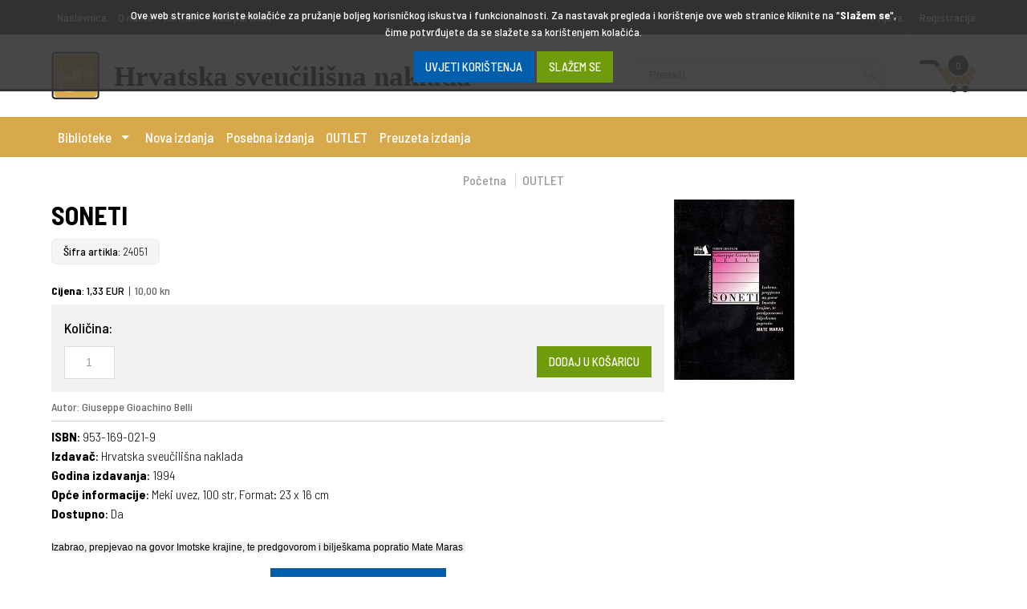

--- FILE ---
content_type: text/html; charset=utf-8
request_url: https://www.hsn.hr/product/362/soneti-giuseppe-gioachino-belli
body_size: 8379
content:


<!DOCTYPE html>
<html lang="hr">
<head>

    <!-- Google Tag Manager -->
    <script>(function(w,d,s,l,i){w[l]=w[l]||[];w[l].push({'gtm.start':
    new Date().getTime(),event:'gtm.js'});var f=d.getElementsByTagName(s)[0],
    j=d.createElement(s),dl=l!='dataLayer'?'&l='+l:'';j.async=true;j.src=
    'https://www.googletagmanager.com/gtm.js?id='+i+dl;f.parentNode.insertBefore(j,f);
    })(window,document,'script','dataLayer','GTM-KWTN8Q78');</script>
    <!-- End Google Tag Manager -->

    <script type="text/javascript">
        var siteUrl = "https://www.hsn.hr";
        var activeLanguage = "HR";
        var WSSettings = WSSettings || {};
        WSSettings.IsIndex = false;
    </script>
    <meta charset="utf-8">
    <meta name="viewport" content="width=device-width, initial-scale=1.0">
    <title>SONETI, Giuseppe Gioachino Belli | Hrvatska sveučilišna naklada</title>
    <meta name="description" content="Izabrao, prepjevao na govor Imotske krajine, te predgovorom i bilješkama popratio Mate Maras ">
    <meta name="keywords" content="">
    <meta name="author" content="www.webstudio.hr">
    <meta property="og:title" content="SONETI"/>
        <meta property="og:type" content="Product"/>
        <meta property="og:url" content="https%3a%2f%2fwww.hsn.hr%2fproduct%2f362%2fsoneti-giuseppe-gioachino-belli"/>
        <meta property="og:image" content="https://www.hsn.hr/Repository/Images/books/Soneti_Mala.jpg"/>
        <meta property="og:site_name" content="https://www.hsn.hr"/>
        <meta property="og:description" content="Autor: Giuseppe Gioachino Belli" />
    
    <link rel="apple-touch-icon" sizes="57x57" href="https://www.hsn.hr/layout/appleTouch-icon-57x57.png">
    <link rel="apple-touch-icon" sizes="72x72" href="https://www.hsn.hr/layout/appleTouch-icon-72x72.png">
    <link rel="apple-touch-icon" sizes="114x114" href="https://www.hsn.hr/layout/appleTouch-icon-114x114.png">
    <link rel="apple-touch-icon" sizes="144x144" href="https://www.hsn.hr/layout/appleTouch-icon-144x144.png">
    <link rel="shortcut icon" href="https://www.hsn.hr/favicon.ico">
    <link rel="icon" href="https://www.hsn.hr/favicon.ico">
    <link href="https://fonts.googleapis.com/css?family=Barlow+Semi+Condensed:300,500,700" rel="stylesheet">
    <link rel="stylesheet" href="https://www.hsn.hr/css/processed/v-636754463150926092/wstools.css" media="all">
    <link rel="stylesheet" href="https://www.hsn.hr/css/processed/v-638093941007600574/layout.css" media="all">
    <script type="text/javascript">
var Localizations = {SakrijOvuObavijest: "Sakrij ovu obavijest",NacinPrikazaJeUspjesnoPromijenjen: "Način prikaza je uspješno promijenjen",ProizvodJeUspjesnoDodanUKosaricu: "Knjiga je dodana u košaricu",KolicinaMoraBitiIspravnaCjelobrojnaVrijednost: "Količina mora biti ispravna cjelobrojna vrijednost",UnesiteIspravnuKolicinuZaOdabraniProizvod: "Unesite ispravnu količinu za odabranu knjigu",MolimoOdaberiteBojuZaProizvod: "Molimo odaberite boju za proizvod",DodanoKomada: "Dodano komada",Prijava: "Prijava",Nastavi: "Nastavi",Registracija: "Registracija",NoFacebookData: "Morate dopustiti pristup podacima kako bismo vas mogli registrirati",FBRegistrationSuccess: "Registracija putem Facebooka je uspješno izvršena",NoEmailFromExternalService: "Nismo dobili podatak o ispravnoj email adresi te se prijava ne može nastaviti",InvalidEmail: "Unesite ispravan e-mail",NoFacebook: "Dogodila se pogreška prilikom komunikacije s Facebookom, molimo osvježite stranicu i pokušajte ponovo",DosloJeDoGreskeProizvodNijeDodan: "Došlo je do pogreške, knjiga nije dodana u košaricu.",NemaRezultata: "Nema rezultata koji zadovoljavaju vaš kriterij pretrage",ZaKupnjuOdabraneKnjigeMorateBitiRegistriraniKorisnik: "Za kupnju ove knjige morate biti registrirani korisnik i prijaviti se u sustav",OdabranaKnjigaJeDostupnaSamoZa: "Odabrana knjiga je dostupna samo za korisnike koji su registrirani kao:",Ucenike: "UČENICI",Studente: "STUDENTI",Profesore: "PROFESORI",Komisiju: "KOMISIJA",Voditelje: "VODITELJI"};</script>


    <script src="https://www.hsn.hr/js/wstools.min.js"></script>
    <script src="https://www.hsn.hr/js/v-636797813913440836/jQSlider.js"></script>
    <script src="https://www.hsn.hr/js/v-636934301155630779/init.js"></script>
    <script src="https://www.hsn.hr/js/v-636930056255020366/wsFunctions.js"></script>
</head>
<body itemscope itemtype="http://schema.org/WebPage">

    <!-- Google Tag Manager (noscript) -->
    <noscript><iframe src="https://www.googletagmanager.com/ns.html?id=GTM-KWTN8Q78"
    height="0" width="0" style="display:none;visibility:hidden"></iframe></noscript>
    <!-- End Google Tag Manager (noscript) -->

    <form name="aspnetForm" method="post" action="/product/362/soneti-giuseppe-gioachino-belli" id="aspnetForm">
<div>
<input type="hidden" name="__EVENTTARGET" id="__EVENTTARGET" value="" />
<input type="hidden" name="__EVENTARGUMENT" id="__EVENTARGUMENT" value="" />
<input type="hidden" name="WEBSTUDIO_VIEWSTATE" id="WEBSTUDIO_VIEWSTATE" value="2cc57313-c42a-4a63-8176-bedd89e0e41a" />
<input type="hidden" name="__VIEWSTATE" id="__VIEWSTATE" value="" />
</div>

<script type="text/javascript">
//<![CDATA[
var theForm = document.forms['aspnetForm'];
function __doPostBack(eventTarget, eventArgument) {
    if (!theForm.onsubmit || (theForm.onsubmit() != false)) {
        theForm.__EVENTTARGET.value = eventTarget;
        theForm.__EVENTARGUMENT.value = eventArgument;
        theForm.submit();
    }
}
//]]>
</script>


<script src="/WebResource.axd?d=xaimcR_AeD8dKf9dRUtexTI8C9b_hqAttFmEkmea2ZVqTwMbJ6I45IUfZirej6P68u8ppU6tPGWTHfHnWsg9wDvEV0d6i09KJFkWxWfhVh41&amp;t=638901845280000000" type="text/javascript"></script>

<div>

	<input type="hidden" name="__SCROLLPOSITIONX" id="__SCROLLPOSITIONX" value="0" />
	<input type="hidden" name="__SCROLLPOSITIONY" id="__SCROLLPOSITIONY" value="0" />
	<input type="hidden" name="__EVENTVALIDATION" id="__EVENTVALIDATION" value="/wEdAAWvVXD1oYELeveMr0vHCmYP04mw/GrfRYKay6FoLVFv4/TzKtQodu3U9aKK1fXbRC0SigFxV1uXe4RBpNXML/R6qXc5Q7K+PXyi/enKG/02shzXD3o5yHHLnv4brJHnPUQZPm3cjFhBHBhRUr6xsxf6" />
</div>
	<div class="loader"><div class="sk-spinner sk-spinner-rotating-plane"></div></div>
<div class="siteWrapper">
<div class="siteCanvas">
        <div id="headerWrapper">
            
            <div class="top-header">
                <div class="container group">

                    <nav id="topNav" class="group">
<div class="goMobile-btn">Izbornik</div>
<ul itemscope itemtype="http://schema.org/SiteNavigationElement" class="sf-menu sf-arrows">
<li><a href="/index.aspx?l=HR" itemprop="url"><span itemprop="name">Naslovnica</span></a>
</li>
<li><a href="https://www.hsn.hr/cd/13/povijesni-pregled-razvoja-hrvatske-sveucilisne-naklade" itemprop="url"><span itemprop="name">O nama</span></a>
</li>
<li><a href="https://www.hsn.hr/cd/8/kontakt-informacije" itemprop="url"><span itemprop="name">Kontakt</span></a>
</li>
<li><a href="https://www.hsn.hr/cd/217/nasi-partneri" itemprop="url"><span itemprop="name">Naši partneri</span></a>
</li>
</ul>
</nav>


                    <ul id="userLoginAndDataArea" class="userArea">
                        
                        <li><a href="https://www.hsn.hr/login.aspx?l=HR">Prijava</a></li>
                        <li class="last"><a id="ctl00_goToRegister" href="javascript:__doPostBack(&#39;ctl00$goToRegister&#39;,&#39;&#39;)"><i class="fas fa-sign-in-alt"></i> Registracija</a></li>

                        
                    </ul>
                </div>
            </div>
            <header itemscope itemtype="http://schema.org/WPHeader" class="group">
                

                <div class="logo-holder" itemscope itemtype="http://schema.org/LocalBusiness">
                    <meta itemprop="name" content="Hrvatska sveučilišna naklada">
                    <meta itemprop="legalName" content="Legal name">
                    <meta itemprop="email" content="webshop@hsn.hr">
                    <meta itemprop="telephone" content="+385 1 6111 240">
                    <meta itemprop="address" content=" Ulica Grada Vukovara 68, 10 000 Zagreb ">
                    <meta itemprop="founder" content="Utemeljitelj">
                    <a itemprop="url" href="https://www.hsn.hr/index.aspx?l=HR" id="logo" title="Hrvatska sveučilišna naklada">
                        <img itemprop="logo" src="https://www.hsn.hr/layout/logo.png" alt="Hrvatska sveučilišna naklada"></a>
                    <h2>Hrvatska sveučilišna naklada</h2>
                </div>
                <fieldset class="searchBox">
                    <input type="text" value="Pretraži" id="sch" class="txtBox searchTextBox" name="sch"/>
                    <input  type="button" name="imageField" id="imageField" class="btn btnDoSearch" value="Pretraži" title="Pretraži" />
                </fieldset>
                <div id="shoppingCartRender">
                    <a href="https://www.hsn.hr/ShoppingCart.aspx?l=HR" class="basket" title="Vaša košarica">
<span><em>0</em></span>
<span><em>0,00</em> EUR</span>
</a>

                </div>

            </header>
            <div class="ws-topNavWrapper">
<nav class="ws-topNav group">
<div class="menuToggler"><span class="desktop">Kategorije</span><span class="mobile"></span></div>
<div class="menuWrapper group">
<ul class="ws-menu">

                                <li id="productGroup-4"> 
                                <a href="#" class="megaMenuToggler">Biblioteke</a> <span class="toggleNextMenu"></span><div class="megaMenu group">
<div class="section">
<div class="megaMenuCol">
                                                <h2 class="megaMenuColTitle"><a href="https://www.hsn.hr/list/29/hrvatski-jezik">Hrvatski jezik</a></h2></div>
<div class="megaMenuCol">
                                                <h2 class="megaMenuColTitle"><a href="https://www.hsn.hr/list/25/udzbenici-prirucnici">Udžbenici/priručnici</a></h2></div>
<div class="megaMenuCol">
                                                <h2 class="megaMenuColTitle"><a href="https://www.hsn.hr/list/27/gradevinarstvo">Građevinarstvo</a></h2></div>
</div><div class="section">
<div class="megaMenuCol">
                                                <h2 class="megaMenuColTitle"><a href="https://www.hsn.hr/list/28/forenzika">Forenzika</a></h2></div>
<div class="megaMenuCol">
                                                <h2 class="megaMenuColTitle"><a href="https://www.hsn.hr/list/26/logika">Logika</a></h2></div>
<div class="megaMenuCol">
                                                <h2 class="megaMenuColTitle"><a href="https://www.hsn.hr/list/24/sociologija">Sociologija</a></h2></div>
</div><div class="section">
<div class="megaMenuCol">
                                                <h2 class="megaMenuColTitle"><a href="https://www.hsn.hr/list/21/filozofija">Filozofija</a></h2></div>
<div class="megaMenuCol">
                                                <h2 class="megaMenuColTitle"><a href="https://www.hsn.hr/list/23/portreti">Portreti</a></h2></div>
<div class="megaMenuCol">
                                                <h2 class="megaMenuColTitle"><a href="https://www.hsn.hr/list/22/svjedoci-povijesti">Svjedoci povijesti</a></h2></div>
</div><div class="section">
<div class="megaMenuCol">
                                                <h2 class="megaMenuColTitle"><a href="https://www.hsn.hr/list/20/hrvatska-u-ratu">Hrvatska u ratu</a></h2></div>
<div class="megaMenuCol">
                                                <h2 class="megaMenuColTitle"><a href="https://www.hsn.hr/list/445/biblioteka-l">Biblioteka L</a></h2></div>
<div class="megaMenuCol">
                                                <h2 class="megaMenuColTitle"><a href="https://www.hsn.hr/list/484/biblioteka-adu">Biblioteka ADU</a></h2></div>
</div><div class="section">
</div></div>
            
                                </li>
                                <li id="productGroup-5"> 
                                <a href="https://www.hsn.hr/list/5/nova-izdanja" class="megaMenuToggler">Nova izdanja</a>             
                                </li>
                                <li id="productGroup-6"> 
                                <a href="https://www.hsn.hr/list/6/posebna-izdanja" class="megaMenuToggler">Posebna izdanja</a>             
                                </li>
                                <li id="productGroup-14"> 
                                <a href="https://www.hsn.hr/list/14/outlet" class="megaMenuToggler">OUTLET</a>             
                                </li>
                                <li id="productGroup-438"> 
                                <a href="https://www.hsn.hr/list/438/preuzeta-izdanja" class="megaMenuToggler">Preuzeta izdanja</a>             
                                </li></ul>
</div>
</nav>
</div>


        </div>
        <div id="contentWrapper">
            
            


            
            
            

            <div id="content">
                <div class="section group">
                    <!--            <div class="col span_1_of_5">
                
               --> <!--



               
                <input type="hidden" name="ctl00$hfUserRoleType" id="ctl00_hfUserRoleType" />
           
                
                <input id="txtUserRoleType" type="hidden" value="" />


                
            </div>-->
                    <section>
                        <div class="breadcrumbs">
<ul>
<li itemprop="breadcrumb"><a href="https://www.hsn.hr/Index.aspx?l=HR">Početna</a></li>
<li itemprop="breadcrumb"><a href="https://www.hsn.hr/list/14/outlet">OUTLET</a></li>
<li class="last" itemprop="breadcrumb">SONETI</li>
</ul>
<div class="clearer"></div></div>

                        
                        
    <input type="hidden" id="hfGroupId" value="14" />
    <section class="group">
<div class="col span_2_of_3 productDetails" itemscope itemtype="http://schema.org/Product">
<h1 class="sectionTitle"><span itemprop="name">SONETI</span><span class="productCode">Šifra artikla: <span itemprop="productID">24051</span></span></h1>
<ul class="productTags">
</ul>
<ul class="prices regular listPrices" itemtype="http://schema.org/Offer" itemscope="" itemprop="offers">
<li><strong>Cijena</strong>: <em itemprop="price">1,33</em> EUR<span class="euroPrice">10,00 kn</span></li>
</ul>
<fieldset class="quantityPop">
<label for="quantBox-ec4c0f85-a3ed-4fb5-86a3-2b03fe2a3186">Količina:</label>
<input name="quantBox-ec4c0f85-a3ed-4fb5-86a3-2b03fe2a3186" id="quantBox-ec4c0f85-a3ed-4fb5-86a3-2b03fe2a3186" type="text" value="1" class="txtBox quantityBox">
<a data-product="ec4c0f85-a3ed-4fb5-86a3-2b03fe2a3186"  data-availability="" class="actualAddTocart button red" title="Dodaj u košaricu">Dodaj u košaricu</a>
</fieldset>
<p class="shortDesc" itemprop="description">Autor: Giuseppe Gioachino Belli</p>
<div class="wysiwyg longDesc"><p><strong>ISBN</strong>: 953-169-021-9<br>
<strong>Izdavač</strong>: Hrvatska sveučilišna naklada<br>
<strong>Godina izdavanja</strong>: 1994<br>
<strong>Opće informacije</strong>: Meki uvez, 100 str, Format: 23 x 16 cm<br>
<strong>Dostupno</strong>: Da<br>
</p><p><span style="font-family: Arial, sans-serif; font-size: 12px; background-color: rgb(239, 239, 239);">Izabrao, prepjevao na govor Imotske krajine, te predgovorom i bilje&scaron;kama popratio Mate Maras&nbsp;</span></p>
</div>
<p class="getInTouch"><a class="button blue" title="Pošaljite upit za ovu knjigu" href="https://www.hsn.hr/productQuery/362/soneti-giuseppe-gioachino-belli">Pošaljite upit za ovu knjigu</a></p>
</div>
<div class="col span_1_of_3 productGallery">
<div class="productGalleryWrapper">
<ul itemscope itemtype="http://schema.org/ImageGallery">
<li>
<a href="https://www.hsn.hr/Repository/Images/books/Soneti_Mala.jpg" title="Soneti" class="magnificPopupGallery" itemprop="url" class="active">
                <meta itemprop="name" content="Soneti"><img src="https://www.hsn.hr/Repository/Images/books/Soneti_Mala.jpg" alt="Soneti" itemprop="thumbnailUrl"></a>
</li>
</ul>
</div>
</div>
</section>


                    </section>
                </div>

            </div>
        </div>
      
        

        
        

            <div class="container group footer-info">

                <div class="newsletterWrapper">
                    <div class="container">
                        <h3>Prijava na newsletter</h3>
                        <p>Hrvatska sveučilišna naklada periodično šalje obavijesti o popustima i akcijama te novostima u svojoj ponudi u vidu newslettera</p>
                        <p class="buttons">
                            <a class="button green" href="https://www.hsn.hr/Newsletter/ConfirmNewsletter.aspx">Prijavi se</a>
                        </p>
                    </div>
                </div>

                <div class="paymentMethod">
                    <div class="container">
                        <h3>Način plaćanja</h3>
                        <div class="section group wsPay">
                            <a title="WSpay" target="_blank" href="https://www.wspay.info/">
                                <img width="106" height="50" alt="WSpay" src="https://www.wspay.info/payment-info/wsPayLogo-106x50.gif">
                            </a>
                            <a title="American Express" target="_blank" href="http://www.americanexpress.hr/">
                                <img src="https://www.wspay.info/payment-info/AmericanExpress50.jpg" alt="American Express" width="62" height="50">
                            </a>
                            <a title="Visa" target="_blank" href="http://www.visa.com.hr/">
                                <img src="https://www.wspay.info/payment-info/Visa50.gif" alt="Visa" width="80" height="50">
                            </a>
                            <a title="MasterCard" target="_blank" href="http://www.mastercard.com/hr/">
                                <img src="https://www.wspay.info/payment-info/MasterCard50.gif" alt="MasterCard" width="80" height="50">
                            </a>
                            <a title="Maestro" target="_blank" href="http://www.maestrocard.com/hr/">
                                <img src="https://www.wspay.info/payment-info/maestro50.gif" alt="Maestro" width="80" height="50">
                            </a>
                            <a title="American Express &ndash; Jamstvo sigurne online kupnje" href="http://www.americanexpress.hr/webtrgovina/Jamstvo_sigurne_online_kupnje.html" target="_blank">
                                <img width="111" height="46" alt="American Express - jamstvo sigurne online kupnje" src="https://www.wspay.info/payment-info/SafeKey50.png">
                            </a>
                            <a title="MasterCard SecureCode™" href="https://www.mastercard.us/en-us.html" target="_blank">
                                <img width="104" height="56" alt="Mastercard Securecode" src="https://www.wspay.info/payment-info/mastercard-identity-check.png">
                            </a>
                            <a title="Verified By Visa" href="http://www.pbzcard.hr/media/53827/vbv_hr.html" target="_blank">
                                <img width="83" height="62" alt="Verified By Visa" src="https://www.wspay.info/payment-info/verified_by_visa.jpg">
                            </a>
                        </div>
                    </div>
                </div>

                <div class="deliveryMethod">
                    <div class="container">
                        <h3>Besplatna dostava</h3>
                        <div class="section group">
                            <span class="icons"><img src="/layout/deliveryIcons.png" alt="Dostava"></span><p>Za pošiljke vrijednosti do 300 kn (39,82 EUR) troškovi dostave naručene robe naplaćuju se iznosom od 25,00 kn (3,32 EUR).</p><p>Za pošiljke vrijednosti <u>preko 300 kn (39,82 EUR)</u> dostava <strong>JE BESPLATNA</strong>.</p><p><a href="/fl/9/opci-uvjeti-poslovanja">Uvjeti dostave</a></p>
                        </div>
                    </div>
                </div>

            </div>

            <div class="fixed-rate"><p>Tečaj €/kn: 7,53450</p></div>

            <footer itemscope itemtype="http://schema.org/WPFooter">
                <div class="container">
                    <ol>
<li><a href="https://www.hsn.hr/fl/9/opci-uvjeti-poslovanja">Opći uvjeti poslovanja</a></li>
<li><a href="https://www.hsn.hr/fl/388/opci-uvjeti-privatnosti">Opći uvjeti privatnosti</a></li>
<li><a href="/cd/8/kontakt-informacije">Kontakt</a></li>
</ol>

                </div>
                <div class="sub-footer">
                    <div class="container group">
                        <p id="footerSig">&copy; <strong>Hrvatska sveučilišna naklada</strong> 2026. <i>Sva prava pridržana.</i></p>

                        <p id="author"><a href="https://www.kupujonline.com" target="_blank" title="Kupuj Online">Kupuj Online</a></p>
                    </div>
                </div>
            </footer>
    
    </div>
</div>
<div id="messageToShow" class="notification hide"></div>

<div class="notification hide" id="notify_newsletter">
    <div class="wysiwyg">
        <p id="newsletterMessagePlaceHolder"></p>
    </div>
    <div class="buttons"><a class="button green close">Sakrij ovu obavijest</a></div>
</div>

<div class="notification hide" id="notify_search">
    <div class="wysiwyg">
        <p>Rezultati pretrage za pojam <strong class="searchQuery"></strong>: <strong class="searchNumberOfResults"></strong> rezultata.</p>
    </div>
    <div class="buttons"><a class="button green close">Sakrij ovu obavijest</a></div>
</div>

<div class="notification cookie hide" id="notify_cookie">
    <div class="wysiwyg">
        <p>Ove web stranice koriste kolačiće za pružanje boljeg korisničkog iskustva i funkcionalnosti. Za nastavak pregleda i korištenje ove web stranice kliknite na "<strong>Slažem se</strong>", čime potvrđujete da se slažete sa korištenjem kolačića. </p>
    </div>
    <div class="buttons"><a class="button blue close" href="#">Uvjeti korištenja</a> <a class="button green close">SLAŽEM SE</a></div>
</div>

<div class="notification hide" id="notify_basket">
    
    <div class="wysiwyg classicMessage">
        <p>Knjiga <strong id="notifyProductName"></strong>(Kom: <span id="notifyProductQuantity"></span>) je dodana u košaricu.</p>
    </div>
    <div class="buttons">
        <a class="displayBasketButton button green" href="https://www.hsn.hr/ShoppingCart.aspx?l=HR">Pregledaj košaricu</a>
        <a class="button blue close">Sakrij ovu obavijest</a>
    </div>
</div>
<div id="PreviousOrdersCheck" class="cancel-order-popup mfp-hide">
    <p id="ctl00_orderNote" class="note"></p>
    <a id="ctl00_btnNewOrder" class="button red" href="javascript:__doPostBack(&#39;ctl00$btnNewOrder&#39;,&#39;&#39;)"></a>
    <a id="ctl00_btnContinueOrder" class="button blue" href="javascript:__doPostBack(&#39;ctl00$btnContinueOrder&#39;,&#39;&#39;)"></a>
    <p><a href="#" class="closePopUp">Zatvori</a></p>
</div>
<script type="text/javascript">
    $(document).ready(function () {
        if ('false' == 'true') {
            $.magnificPopup.open({
                items: {
                    src: '#PreviousOrdersCheck',
                    type: 'inline'
                },

                showCloseBtn: false
            });
        }
    });

</script>


<script type="text/javascript">
//<![CDATA[

theForm.oldSubmit = theForm.submit;
theForm.submit = WebForm_SaveScrollPositionSubmit;

theForm.oldOnSubmit = theForm.onsubmit;
theForm.onsubmit = WebForm_SaveScrollPositionOnSubmit;
//]]>
</script>
</form>
</body>
</html>

--- FILE ---
content_type: text/css
request_url: https://www.hsn.hr/css/processed/v-638093941007600574/layout.css
body_size: 22339
content:
@import url('https://fonts.googleapis.com/css?family=Barlow+Semi+Condensed:300,500,700&subset=latin-ext'); .screenResolution { position: fixed; bottom: 10px; left: 10px; width: 80px; text-align: center; font-weight: 500; font-size: 0.875em; background: #ff0000; color: #fff; padding: 0.5em; } .floatedButtons .sendInquiry { display: none; } body, html { height: 100%; } body { font-family: 'Barlow Semi Condensed', sans-serif; font-size: 100%; line-height: 1.5; font-weight: 500; color: #000; background-color: #FFFFFF; } a { -webkit-transition: all 0.3s ease; -moz-transition: all 0.3s ease; -o-transition: all 0.3s ease; transition: all 0.3s ease; text-decoration: none; } a:link { color: #E50004; } a:visited { color: #7B7B7B; } a:hover { outline: 0; color: #3a3a3a; } a:active { outline: 0; color: #E50004; } img { border: 0; width: auto; max-width: 100%; height: auto; } object, video, embed { max-width: 100%; height: auto; } .section-title { text-align: center; margin: 0 auto; padding: 0.5em 0; color: #2B2524; font-size: 2em; position: relative; } .section-title:before { content: ""; width: 40%; background: #2B2524; height: 1px; position: absolute; top: 52%; left: 0; margin-right: 2%; } .section-title:after { content: ""; width: 40%; background: #2B2524; height: 1px; position: absolute; top: 52%; right: 0; margin-left: 2%; } img { -webkit-transition: all 0.5s linear; -moz-transition: all 0.5s linear; -o-transition: all 0.5s linear; transition: all 0.5s linear; transform: scale(1); -o-transform: scale(1); -moz-transform: scale(1); -webkit-transform: scale(1); -ms-transform: scale(1); } .section-link { clear: both; display: block; padding: 2em 0 0; text-align: center; } .section-link a { color: #999; } .item_img { font-size: 0; line-height: 0; position: relative; } .item_img a { position: relative; display: inline-block; max-width: 100%; overflow: hidden; } .item_img a:before, .item_img a:after { content: ""; opacity: 0; pointer-events: none; z-index: 3; position: absolute; -webkit-box-sizing: border-box; -moz-box-sizing: border-box; box-sizing: border-box; -webkit-transition: all 0.5s ease; -moz-transition: all 0.5s ease; -o-transition: all 0.5s ease; transition: all 0.5s ease; -webkit-box-shadow: none; -moz-box-shadow: none; box-shadow: none; } .item_img a:before { top: 0px; left: 0px; right: 100%; bottom: 100%; border-top: 10px solid; border-left: 10px solid; } .item_img a:after { left: 100%; top: 100%; bottom: 0px; right: 0px; border-bottom: 10px solid; border-right: 10px solid; } .item_img a img { opacity: 0.9; } .item_img a:hover img, .item_img a:hover .BWfade { transform: scale(1.1); opacity: 1; } .item_img a:hover img { transform: scale(1.1) !important; -o-transform: scale(1.1) !important; -moz-transform: scale(1.1) !important; -webkit-transform: scale(1.1) !important; -ms-transform: scale(1.1) !important; opacity: 1 !important; } .item_img a:hover:before { opacity: 1; bottom: 0px; right: 0px; } .item_img a:hover:after { opacity: 1; top: 0px; left: 0px; } .item_img a:before, .item_img a:after, .item_img:after { border-color: #D8A94B; } .newsletterWrapper, .paymentMethod, .deliveryMethod { padding: 2em 0; } .deliveryMethod { background: #f5f5f5; } .newsletterWrapper h3, .paymentMethod h3, .deliveryMethod h3 { margin: 0 auto 0.2em; padding: 0; color: #2B2524; font-weight: 600; font-size: 2em; text-transform: uppercase; } .deliveryMethod .icons { float: right; width: 100px; margin-left: 1em; } .newsletterWrapper p, .paymentMethod p, .deliveryMethod p { font-size: 1.1em; font-weight: 300; margin-bottom: 1em; } .ShoppingCart .cancelOrder, .ShoppingCart .cartProceedToCheckout { font-size: 1em; font-weight: 700; padding: 1em 1.5em; border-radius: 8px; } .ShoppingCart .cancelOrder { color: #999999 !important; background: #DDDDDD !important; } .ShoppingCart .cartProceedToCheckout { background: #D8A94B !important; } .cancel-order-popup .note { font-size: 1.125em; color: #ffffff; margin: 0 auto 0.5em; } .cancel-order-popup .button { min-height: 50px; } .cancel-order-popup .button.blue { line-height: 50px; } .fixed-rate { font-size: 1.625rem; text-align: center; padding: 1.25rem 0 .25rem; margin: 0 auto; display: block; } .sf-menu, .sf-menu * { margin: 0 auto; padding: 0; list-style: none; } .sf-menu li { position: relative; } .sf-menu ul { position: absolute; display: none; top: 100%; left: 0; z-index: 100000; } .sf-menu .flyOutLeft ul { right: 0 !important; left: auto; } .vendor-ie-7 .sf-menu .flyOutLeft ul { left: inherit !important; } .sf-menu>li { float: left; } .sf-menu li:hover>ul, .sf-menu li.sfHover>ul { display: block; } .sf-menu a { display: block; position: relative; } .sf-menu ul ul { top: 0; left: 12em; } .sf-menu .flyOutLeft ul ul { top: 0; left: -24em; } .sf-menu { padding: 0; } .sf-menu ul { box-shadow: 2px 2px 6px rgba(0, 0, 0, .2); width: 12em; } .sf-menu ul>li:first-child {} .sf-menu ul>li:last-child {} .vendor-ie-11 .sf-menu ul>li:first-child { margin-bottom: -1px; } .vendor-ie-11 .sf-menu ul>li:last-child { margin-top: -1px; } .sf-menu a { padding: 0.8em 0.5em; text-decoration: none; zoom: 1; text-align: left; font-size: 0.875em; } .sf-menu a:link, .sf-menu a:visited { color: #ffffff; } .sf-menu a:hover, .sf-menu a:active { color: #FFFFFF; } .vendor-ie-7 .sf-menu a, .vendor-ie-7 .sf-menu ul a:hover { background: #CECECE; } .vendor-ie-7 .sf-menu ul a, .vendor-ie-7 .sf-menu a:hover { background: #CECECE; } .sf-menu li { background: #CECECE; } .sf-menu>li { background: none; } .sf-menu ul li { background: #2B2524; border-radius: 0; } .sf-menu ul ul li { background: #2B2524; } .sf-menu li:hover, .sf-menu li.sfHover { background: #D8A94B; } .sf-arrows .sf-with-ul { padding-right: 2.5em; } .sf-arrows .flyOutLeft ul .sf-with-ul { padding-left: 2.5em; padding-right: 1em; } .vendor-ie-7 .sf-arrows a.sf-with-ul { padding-right: 1em; padding-left: 1em; } .sf-arrows .sf-with-ul:after { content: ''; position: absolute; top: 50%; right: 1em; margin-top: -3px; height: 0; width: 0; border: 5px solid transparent; border-top-color: #ffffff; } .sf-arrows>li>.sf-with-ul:focus:after, .sf-arrows>li:hover>.sf-with-ul:after, .sf-arrows>.sfHover>.sf-with-ul:after { border-top-color: #FFFFFF; } .sf-arrows ul .sf-with-ul:after { margin-top: -5px; margin-right: -3px; border-color: transparent; border-left-color: #000000; } .sf-arrows ul li>.sf-with-ul:focus:after, .sf-arrows ul li:hover>.sf-with-ul:after, .sf-arrows ul .sfHover>.sf-with-ul:after { border-left-color: #FFFFFF; } .sf-arrows .flyOutLeft ul .sf-with-ul:after { margin-left: -3px; left: 1em; border-color: transparent; border-right-color: #000000; } .sf-arrows .flyOutLeft ul li>.sf-with-ul:focus:after, .sf-arrows .flyOutLeft ul li:hover>.sf-with-ul:after, .sf-arrows .flyOutLeft ul .sfHover>.sf-with-ul:after { border-right-color: #FFFFFF; border-left-color: transparent; } .goMobile-btn { display: none; font-weight: bold; cursor: pointer; padding: 0; float: left; margin-left: 0; background: #111111 url(https://www.hsn.hr/layout/menuTogglerIcons.png?v-638093941007600574) no-repeat 0px 0px; color: #000000; position: absolute; top: 0; right: 0; width: 43px; height: 43px; text-indent: -999em; } .goMobile-btn.active { background-position: left -43px; } .goMobile-btn:hover { -webkit-transition: all 0.5s ease; -moz-transition: all 0.5s ease; -ms-transition: all 0.5s ease; -o-transition: all 0.5s ease; transition: all 0.5s ease; } .goMobile-subArrow { display: none; } .siteWrapper { position: relative; overflow: hidden; overflow-y: auto; width: 100%; height: 100%; } .siteCanvas { width: 100%; height: 100%; position: relative; -moz-transform: translateX(0); -ms-transform: translateX(0); -o-transform: translateX(0); -webkit-transform: translateX(0); transform: translateX(0); -moz-transition: 300ms ease all; -ms-transition: 300ms ease all; -o-transition: 300ms ease all; -webkit-transition: 300ms ease all; transition: 300ms ease all; } .siteWrapper.show-nav .siteCanvas { -moz-transform: translateX(300px); -ms-transform: translateX(300px); -o-transform: translateX(300px); -webkit-transform: translateX(300px); transform: translateX(300px); } .ws-topNavWrapper { background: #D8A94B; } .ws-topNav { position: relative; } .menuToggler { display: block; float: left; } .menuToggler .desktop { display: none; background-color: #CC0000; color: #ffffff; padding: 0.5em; cursor: pointer; } .menuToggler .mobile { display: none; background: #D8A94B url(https://www.hsn.hr/layout/menuTogglerIcons.png?v-638093941007600574) no-repeat 0px 0px; color: #ffffff; width: 43px; height: 43px; cursor: pointer; } .menuToggler .mobile.active { background-position: 0 -43px; } .ws-menu, .ws-menu * { margin: 0; padding: 0; list-style: none; } .ws-menu { width: 100%; font-size: 0.8755em; line-height: 1; } .ws-menu .megaMenu { display: none; position: absolute; top: 100%; left: 0; z-index: 10000000; width: 100%; box-shadow: 2px 2px 6px rgba(0, 0, 0, .2); background-color: #ffffff; } .ws-menu .megaMenu.active { display: block; } .ws-menu>li { float: left; } .ws-menu>li>a { display: block; position: relative; padding: 1em 0.5em; text-decoration: none; font-size: 1.2em; font-weight: 400; } .ws-menu>li>a .productCount { position: absolute; top: 0; right: 2em; bottom: 0; display: none; border-left: solid 1px #5ea2e1; text-align: right; min-width: 35px; visibility: hidden; padding-top: 0.8em; } .ws-menu>li>a.hasProductCount:hover .productCount, .ws-menu>li>a.hasProductCount .productCount.active { visibility: visible; } .ws-menu .megaMenu .menuDescription { padding: 1em; border-bottom: solid 1px #dddddd; line-height: 1.4; } .ws-menu .megaMenu .menuDescription.fullWidth .col { float: none; clear: both; } .ws-menu .megaMenu .menuDescription.fullWidth .span_1_of_2 { width: 100%; margin: 0 0 1em 0; } .ws-menu .megaMenu .menuDescription .menuBanner { display: block; border-radius: 4px; overflow: hidden; } .ws-menu .megaMenu .menuDescription .menuBanner img { display: block; width: 100%; } .ws-menu .megaMenu .menuDescription.wysiwyg h2 { font-size: 2em; font-weight: 700; text-align: center; margin: 0 auto 0.5em; color: #2B2524; } .ws-menu .megaMenu .menuDescription.wysiwyg p { font-size: 1.125em; font-weight: 300; text-align: center; margin: 0 0 0.5em; } .ws-menu .megaMenu .megaMenuCol { width: 33.3333%; padding: 0.5em 0.5em 0; border-right: solid 1px #cccccc; display: table-cell; height: 100%; } .ws-menu .megaMenu .section .megaMenuCol:last-child { border-right: none; } .ws-menu .megaMenu .megaMenuColTitle { position: relative; } .ws-menu .megaMenu .megaMenuColTitle a { display: block; margin: -0.5em -0.5em 0; padding: 0.5em 1em; background-color: #eeeeee; } .ws-menu .megaMenu .megaMenuColTitle a .productCount { position: absolute; top: 0; right: 2em; border-left: solid 1px #cccccc; text-align: left; min-width: 35px; margin-top: 0.5em; padding-left: 3px; font-size: 0.9285em; font-weight: normal; } .ws-menu .megaMenu .section { border-bottom: solid 1px #dddddd; display: table; width: 100%; height: 100%; } .ws-menu .megaMenu .section:last-child { border-bottom: none; } .ws-menu a:link, .ws-menu a:visited { color: #ffffff; } .ws-menu a:hover { color: #585858; } .ws-menu a:active { color: #585858; } .ws-menu .megaMenu a:link, .ws-menu .megaMenu a:visited { color: #2f80c2; } .ws-menu .megaMenu a:hover { color: #CC0000; } .ws-menu .megaMenu a:active { color: #CC0000; } .ws-menu>li:hover>a, .ws-menu>li.sfHover>a, .ws-menu>li.selected>a { background-color: #2B2524; color: #ffffff; } .ws-menu .megaMenuToggler { padding-right: 2em; } .ws-menu .megaMenuToggler.noDropDown { padding-right: 0.4em; } .ws-menu>li>a.hasProductCount, .ws-menu .megaMenuToggler.hasProductCount, .ws-menu .megaMenuColTitle a.hasProductCount { } .megaMenuToggler.noDropDown:after { display: none; } .megaMenuToggler:after { content: ''; position: absolute; top: 50%; right: 0.7em; margin-top: -2px; height: 0; width: 0; border: 5px solid transparent; border-top-color: #ffffff; -moz-transform: scale(.9999); } li.selected .megaMenuToggler:after { border-top-color: #585858; } .toggleNextMenu { display: none; background-color: #EE7F01; height: 25px; line-height: 25px; width: 25px; position: absolute; top: 6px; right: 5px; cursor: pointer; border-radius: 4px; text-align: center; color: #ffffff; font-family: Arial, sans-serif; font-size: 14px; } .toggleNextMenu.active { background-position: -82px -17px; background-color: #585858; } .toggleNextMenu:before { content: '\25bc'; } .toggleNextMenu.active:before { content: '\2716'; } .accordionNav { font-size: 0.9285em; } .accordionNav ul { display: none; } .accordionNav li { position: relative; } .accordionNav li a { padding: 0.5em; display: block; text-decoration: none; position: relative; } .accordionNav li a:hover { background-color: #eeeeee; border-radius: 4px; } .accordionNav ul li a { outline: 0; padding-left: 10px; } .accordionNav ul ul li a { padding-left: 18px; } .accordionNav ul ul ul li a { padding-left: 26px; } .accordionNav ul ul ul ul li a { padding-left: 34px; } .accordionNav .accordionToggler { padding-right: 2em; } .accordionNav .toggleNextUl { display: block; background-color: #cccccc; width: 18px; height: 18px; line-height: 18px; position: absolute; top: 0.3em; right: 4px; cursor: pointer; border-radius: 4px; text-align: center; color: #ffffff; display: block; font-family: Arial, sans-serif; font-size: 14px; } .accordionNav .toggleNextUl.active { background-position: -86px -21px; background-color: #666666; } .accordionNav .toggleNextUl:before { content: '\25bc'; } .accordionNav .toggleNextUl.active:before { content: '\2716'; } .accordionNav a .productCount { position: absolute; top: 0; right: 2em; display: none; border-left: solid 1px #cccccc; text-align: left; min-width: 35px; margin-top: 0.5em; padding-left: 3px; } .accordionNav a .productCount.active, .accordionNav a.alwaysVisible .productCount { display: block; } .accordionNav .hasProductCount { } @media only screen and (max-width: 1024px) { .ws-topNavWrapper { position: fixed; background: none; top: 0; left: 0; bottom: 0; } .ws-topNav { width: 100%; height: 100%; } .vendor-ie .show-nav .ws-menu { left: 0; } .vendor-ie .show-nav .menuToggler { margin-left: 300px; } .menuToggler .desktop, .megaMenuToggler:after { display: none; } .menuToggler .mobile, .toggleNextMenu { display: block; } .ws-menu { position: absolute; top: 0; width: 300px; height: 100%; left: -300px; overflow-y: auto; background-color: #585858; box-shadow: 2px 2px 6px rgba(0, 0, 0, .2); } .ws-menu .megaMenu { position: static; } .vendor-ie .show-nav .megaMenu { left: auto; } .ws-menu .megaMenu .menuDescription .col { float: none; clear: both; } .ws-menu .megaMenu .menuDescription .span_1_of_2 { width: 100%; margin: 0 0 1em 0; } .ws-menu .megaMenu .megaMenuCol { width: 100%; display: block; border-bottom: solid 1px #dddddd; border-right: none; } .ws-menu .megaMenu .section:last-child .megaMenuCol:last-child { border-bottom: none; } .ws-menu .megaMenu .section { border-bottom: none; display: block; } .ws-menu>li { position: relative; float: none; } .ws-menu>li>a { width: 100%; float: none; border-bottom: solid 1px #EE7F01; } .ws-menu>li>a.hasProductCount .productCount.active { visibility: visible; } .ws-menu>li>a .productCount { right: 3em; } .ws-menu>li>a.hasProductCount, .ws-menu .megaMenuToggler.hasProductCount { padding-right: 5.5em !important; } } @media only screen and (max-width: 360px) { .ws-menu { width: 250px; left: -250px; } .vendor-ie .show-nav .menuToggler { margin-left: 250px; } .siteWrapper.show-nav .siteCanvas { -moz-transform: translateX(250px); -ms-transform: translateX(250px); -o-transform: translateX(250px); -webkit-transform: translateX(250px); transform: translateX(250px); } } #headerWrapper { width: 100%; } header { position: relative; padding-bottom: 1em; } #topNav { margin: 0; padding: 0; float: left; } .vendor-ie-7 #topNav { z-index: 1; position: relative; } header, #content, .container, .ws-topNav, .section-title { width: 90%; max-width: 1500px; margin: 0 auto; } footer { background: #2B2524; margin: 1em auto 0; } #contentWrapper { width: 100%; margin-bottom: 1em; } .top-header { background: #2B2524; color: #ffffff; } header h1, header .logo-holder { margin: 1.3em auto 0; float: left; } header h1 a, header h1 img, header .logo-holder a, header .logo-holder img { width: 100%; display: inline-block; width: 60px; } header .logo-holder a { float: left; } header .logo-holder h2 { margin: 0 auto; padding: 0.17em 0.5em; display: inline-block; font-family: 'Times New Roma'; font-size: 2.2em; } header .logo-holder h2 a { display: block; width: auto; float: none !important; color: #2B2524; } .secend-logo { width: 240px; margin-right: 180px; margin: 1.2em 1em 0; float: left; } .secend-logo a { display: inline-block; } .secend-logo a img { display: block; width: 100%; } header ul.infos { position: absolute; top: 75%; left: 0; list-style: none; font-weight: normal; font-size: 0.875em; font-family: "Trebuchet MS", Arial, Helvetica, sans-serif; } header ul.infos li { color: #87888A; text-shadow: 1px 1px 0 #F2F2F2; border-left: 1px dotted #87888A; padding-left: 1em; display: inline-block; margin-left: 0.8em; } header ul.infos li:first-child { border: none; margin-left: 0; padding-left: 0; } .userArea { font-size: 0.875em; font-weight: 400; list-style: none; float: right; display: inline-block; } .userArea li { padding-top: 0.8em; padding-bottom: 0.8em; padding-left: 0.7em; margin: 0; display: inline-block; border-left: 1px solid #524745; } .userArea li:first-child { border-left: none; padding-left: 0; padding-right: 0.5em; } .userArea li a { display: block; color: #ffffff; } .userArea li a:hover { display: block; color: #D8A94B; } .userArea li:after { color: #87888A; font-weight: bold; } .vendor-ie-8 .userArea li:after { display: inline-block; } .userArea li.last:after { content: ''; padding: 0; } .vendor-ie-7 .userArea li { padding-left: 0.5em; } #sideUserAreaNav { background: #2B2524; line-height: 0; text-align: center; margin: 1em 0 0; } #sideUserAreaNav .sideNav .topLevel { display: none; } #sideUserAreaNav .sideNav ul { display: inline-block; text-align: center; } #sideUserAreaNav .sideNav ul:before, #sideUserAreaNav .sideNav ul:after { content: ""; display: table; } #sideUserAreaNav .sideNav ul:after { clear: both; } #sideUserAreaNav .sideNav ul li { float: left; display: inline-block; line-height: 0; border-left: 1px solid #ffffff; text-align: center; } #sideUserAreaNav .sideNav ul li:first-child { border-left: none; } #sideUserAreaNav .sideNav ul li a { padding: 0.8em 1.5em; display: block; line-height: 1; color: #ffffff; } #sideUserAreaNav .sideNav ul li a:hover { color: #D8A94B; } a.basket { position: relative; display: inline-block; float: right; width: 70px; height: 50px; margin: 2em 0 0; background: url(https://www.hsn.hr/layout/basket-icon.png?v-638093941007600574) no-repeat; background-size: contain; } a.basket span:first-child { display: block !important; position: absolute; width: 100%; } a.basket span:first-child em { position: absolute; text-indent: inherit !important; top: -8px; right: 7px; width: 25px; height: 25px; line-height: 25px; border-radius: 50%; text-align: center; background: #252021; color: #ffffff; border: 2px solid #ffffff; } a.basket span { display: block; display: none; } a.basket em { font-style: normal; font-weight: 400; font-size: 0.875em; color: #E20020; } header #languageSelector { list-style: none; font-size: 0.75em; margin-top: 0.5em; } header #languageSelector li { display: inline; } header #languageSelector li a { display: inline-block; padding: 1px 1px 1px 21px; border-radius: 6px; margin: 0 5px 5px 0; background: url(https://www.hsn.hr/layout/flags.png?v-638093941007600574) no-repeat 0 -16px; } header #languageSelector li.selected a, header #languageSelector li a:hover { background-color: #CECECE; } header #languageSelector li a.HR { background-position: 2px 4px; } header #languageSelector li a.EN { background-position: 2px -27px; } header #languageSelector li a.DE { background-position: 2px -58px; } header #languageSelector li a.IT { background-position: 2px -89px; } header #languageSelector li a.SL { background-position: 2px -120px; } header #languageSelector li a.TR { background-position: 2px -151px; } .index-article { padding: 1em 0 2em; margin: 2em auto; background: rgba(216, 169, 75, 0.10); } .contentBlock { padding: 1em 0 0; margin: 2em auto 0; } .index-article article, .contentBlock article { width: 31.33%; margin-left: 3%; float: left; text-align: center; } .contentBlock article { margin-bottom: 3%; } .index-article article:nth-child(3n + 1), .contentBlock article:nth-child(3n + 1) { margin-left: 0; } .index-article article .date, .contentBlock article .date { text-align: center; font-size: 1em; font-weight: 300; color: #999999; padding: 0.5em 0; } .index-article article .photoFrame, .contentBlock article .photoFrame { width: 100%; margin: 0 auto 1em; border: none; border-radius: 0; } .index-article article .photoFrame a, .index-article article .photoFrame a img, .contentBlock article .photoFrame a, .contentBlock article .photoFrame img { display: block; width: 100%; } .index-article article h2, .contentBlock article h2 { font-weight: 700; font-size: 2em; line-height: 1.1; margin: 1em auto 0.5em; display: block; } .index-article article h2 a, .contentBlock article h2 a { color: #2B2524; } .index-article article h2 a:hover, .contentBlock article h2 a:hover { color: #D8A94B; } .index-article article p, .contentBlock article p { font-weight: 300; font-size: 1.125em; } .index-article article .buttons .button.primary, .contentBlock article .buttons .button.primary { color: #2B2524; font-weight: 700; font-size: 0.875em; padding: 0; background: none; text-transform: none; } .contentBlockDetals h1 { font-weight: 700; font-size: 2em; line-height: 1.1; margin: 0.5em auto; } .contentBlockDetals .photoFrame { font-size: 100%; width: 30%; } .contentBlockDetals .photoFrame.floatLeft { float: left; margin: 0em 1em 1em 0em; } .contentBlockDetals .photoFrame.floatRight { float: right; margin: 0em 0em 1em 1em; } .contentBlockDetals .photoFrame a, .contentBlockDetals .photoFrame a img { display: block; width: 100%; } .contentBlockDetals .wysiwyg { font-weight: 300; font-size: 1.125em; } h1.sectionTitle { font-size: 1.25em; font-weight: normal; padding-bottom: 0.2em; margin-bottom: 0.5em; color: #000000; } .highlight { margin: 0 auto 2em; display: block; text-align: center; } .highlight h1 { margin: 0 auto; padding: 0; color: #2B2524; font-weight: 600; font-size: 2em; text-transform: uppercase; } .highlight .wysiwyg { margin: 0.5em auto 0; padding: 0; font-size: 1em; font-weight: 500; } .slidingBoxes { margin: 2em auto; padding: 0; } .slidingBoxes .slidingBox:first-child { margin-left: 0; } .slidingBox { zoom: 1; float: left; display: inline; position: relative; width: 33.33%; overflow: hidden; } .slidingBox .front { position: absolute; top: 0; left: 0; width: 100%; height: 100%; z-index: 1; overflow: hidden; background: rgba(21, 21, 15, 0.75); -webkit-transition: all 0.8s ease; -moz-transition: all 0.8s ease; -o-transition: all 0.8s ease; transition: all 0.8s ease; } .slidingBox:hover .front { background: rgba(21, 21, 15, 0.90); -webkit-transition: all 0.8s ease; -moz-transition: all 0.8s ease; -o-transition: all 0.8s ease; transition: all 0.8s ease; } .slidingBox .back { position: relative; top: 0; left: 0; width: 100%; height: 100%; overflow: hidden; line-height: 0; } .slidingBox h2, .slidingBox p { width: 70%; margin-left: 30px; } .slidingBox h2 { font-weight: normal; font-size: 3em; font-weight: 700; line-height: 1; margin-top: 30px; margin-bottom: 0.5em; } .slidingBox h2 a { color: #D8A94B; } .slidingBox:hover h2 a { color: #ffffff; } .slidingBox p { font-size: 1.5em; font-weight: 300; line-height: 1.2; overflow: hidden; color: #ffffff; } .slidingBox .icon { position: absolute; bottom: 0; right: 0; width: 22px; height: 22px; background: url(https://www.hsn.hr/layout/slideBox-icon.png?v-638093941007600574) no-repeat 0 0; background-color: #E20020; background-color: rgba(226, 0, 32, 0.9); border-top-left-radius: 6px; display: none; } .ua-mobile .slidingBox .icon { background-position: 10px -20px; z-index: 2; width: 41px; height: 41px; border-top-left-radius: 6px; } .vendor-ie-7 .slidingBox .icon { background-color: #E20020; } .slidingBox img { width: 100%; display: inline-block; } .slidingBox a.button { position: absolute; bottom: 30px; left: 30px; background: #D8A94B; color: #ffffff; font-weight: 700; font-size: 1em; padding: 1em 1.5em; } .slidingBox a { color: #FFFFFF; } #WelcomeMessage { padding: 2em 0; text-align: center; margin: 0 auto; } #WelcomeMessage h2 { font-size: 2em; margin: 0 auto 0.5em; } #WelcomeMessage p { font-weight: 300; } #WelcomeMessage .buttons { margin: 0 auto; padding: 1em; 0 } #WelcomeMessage .buttons .button.gray { border: none; background: #D8A94B; color: #ffffff; font-size: 1em; padding: 0.8em 1em; } .info-box { padding: 2em 0; margin: 0 auto 2em; width: 70%; } .info-box .item { width: 33.33%; margin: 0 auto; float: left; } .info-box .item h2 { font-size: 2em; margin: 0 auto; padding: 0; color: #ffffff; } .info-box .item.bg-yellow { background-color: #F7C052; } .info-box .item.bg-red { background-color: #E85342; margin: -2em 0; padding: 2em 0; } .info-box .item.bg-green { background-color: #34C663; } .smallBanners .smallBanner, .smallBanners img { display: block; } .smallBanners .smallBanner { float: left; width: 24.25%; margin-bottom: 0.5em; margin-left: 1%; } .smallBanners .smallBanner:nth-child(4n + 1) { margin-left: 0; } .productList .productBox { float: left; margin: 0 0 1% 1%; padding: 1% 1% 4em; -webkit-box-sizing: border-box; -moz-box-sizing: border-box; box-sizing: border-box; position: relative; width: 19.2%; text-align: center; border: 1px solid #ededed; } .productList .productBox:nth-child(5n + 1) { margin-left: 0; } .vendor-ie-7 .productList .productBox { border: none; width: 30.50%; } .ua-desktop .productList .productBox:hover { -webkit-transition: all 0.6s ease; -moz-transition: all 0.6s ease; -o-transition: all 0.6s ease; transition: all 0.6s ease; } .vendor-ie-7 .productList .productBox { background-color: #F2F2F2; } .vendor-ie-7 .productList .productBox:hover { background-color: #F2F2F2; } .productList .product-image-wrapper { width: 100%; padding: 0; display: inline-block; text-align: center; margin: 0 auto 1em; position: relative; line-height: 0; } .productList .product-image-wrapper .productTags { list-style: none; line-height: 1; z-index: 999; display: block; width: 100%; position: absolute; bottom: 1em; text-align: center; } .productList .product-image-wrapper .productTags li { margin: 0.8em auto; } .productList .product-image-wrapper .productTags span { z-index: 1; color: #ffffff; font-weight: 400; pointer-events: none; font-size: 0.75em; text-align: center; padding: 0.4em 0.8em; border-radius: 3px; } .productList .product-image-wrapper .productTags span.action { background: rgba(183, 0, 24, 0.9); } .vendor-ie-7 .productList .product-image-wrapper .productTags span.action, .vendor-ie-8 .productList .product-image-wrapper .productTags span.action, .vendor-ie-9 .productList .product-image-wrapper .productTags span.action { background: transparent; filter: progid:DXImageTransform.Microsoft.gradient(startColorstr=#C8B70018, endColorstr=#C8B70018); zoom: 1; } .productList .product-image-wrapper .productTags span.new { background: rgba(112, 155, 10, 0.8); } .vendor-ie-7 .productList .product-image-wrapper .productTags span.new, .vendor-ie-8 .productList .product-image-wrapper .productTags span.new, .vendor-ie-9 .productList .product-image-wrapper .productTags span.new { background: transparent; filter: progid:DXImageTransform.Microsoft.gradient(startColorstr=#C895BE3C, endColorstr=#C895BE3C); zoom: 1; } .productList .product-image-wrapper .productTags span.quantityDiscount { background: rgba(1, 94, 172, 0.8); } .vendor-ie-7 .productList .product-image-wrapper .productTags span.quantityDiscount, .vendor-ie-8 .productList .product-image-wrapper .productTags span.quantityDiscount, .vendor-ie-9 .productList .product-image-wrapper .productTags span.quantityDiscount { background: transparent; filter: progid:DXImageTransform.Microsoft.gradient(startColorstr=#C8015EAC, endColorstr=#C8015EAC); zoom: 1; } .productList .productBox h2 { margin-bottom: 0.5em; font-size: 1.5em; line-height: 1; font-weight: 700; min-height: 3em; } .productList .productBox h2 a { color: #2B2524; } .productList .productBox .prices { list-style: none; clear: both; font-size: 1em; margin-bottom: 0.5em; line-height: 1.3; } .productList .productBox em, .productList .productBox i { font-style: normal; font-weight: 500; } .productList .productBox em { } .productList .productBox .prices span { display: block; } .productList .productBox .prices.listPrices span { display: inline-block; margin-left: 5px; color: #666666; } .productList .productBox .prices.listPrices span:before { content: '|'; font-weight: 300; margin-right: 5px; color: #000; } .productList .productBox .prices.regular li { width: 100%; } .productList .productBox .prices.discounted li { width: 100%; } .vendor-ie-7 .productList .productBox .prices.discounted { padding-bottom: 3px; } .productList .productBox .prices li.before { color: #757575; text-decoration: line-through; } .productList .productBox .prices li.after { text-align: center; color: #C00; } .productList .productBox p { font-size: 0.875em; margin-bottom: 0.5em; height: 4.5em; color: #666; text-align: center; } .productList .productBox .button.addToBasket, .productList .productBox .button.sendInquiry, .productList .productBox .button.red { cursor: pointer; } .vendor-ie-7 .productList .productBox .button.gray { float: left; } .productList .productBox .quantityPop { position: absolute; left: 0; bottom: 4.5em; width: 94%; padding: 3%; background-color: #FFFFFF; border-top: solid 1px #CECECE; border-bottom: solid 1px #CECECE; display: none; } .ua-desktop .productList .productBox .quantityPop { -webkit-box-shadow: 0px 0px 20px 0px rgba(0, 0, 0, 0.25); -moz-box-shadow: 0px 0px 20px 0px rgba(0, 0, 0, 0.25); box-shadow: 0px 0px 20px 0px rgba(0, 0, 0, 0.25); } .productList .productBox .quantityPop:before, .productList .productBox .quantityPop:after { content: ""; position: absolute; border-left: 7px solid transparent; border-right: 7px solid transparent; top: 100%; left: 50%; margin-left: -7px; } .productList .productBox .quantityPop:before { border-top: 7px solid #CECECE; margin-top: 1px; } .productList .productBox .quantityPop:after { border-top: 7px solid #FFFFFF; z-index: 1; } .productList .productBox .quantityPop label { display: block; font-size: 0.875em; text-align-last: left; } .quantityPop .button.red { float: right; } .productList .productBox input.txtBox { padding: 9px 6px 8px; width: 3em; text-align: center; border: 1px solid #CECECE; border-radius: 6px; float: left; } .productList .productBox .quantityPop select { margin-bottom: 0.5em; width: 100%; font-size: 0.875em; } .vendor-ie-7 .productList .productBox input.txtBox { float: left; } .productList .productBox input.txtBox:focus { outline: 0; border-color: #bf0101; } .productList .product-image-wrapper a { display: inline-block; margin: 0 auto 0; padding: 0; line-height: 0; text-align: center; border: 5px solid #ffffff; box-shadow: 0px 0px 5px #dddddd; height: 230px; } .productList .product-image-wrapper a img { display: block; height: 100% !important; width: auto; } .productList .productBox .buttons .floatedButtons { margin: 0 auto; } .productList .productBox .buttons { position: absolute; bottom: 0.8em; left: 5%; width: 90%; text-align: center; } .productList .productBox .buttons .button.gray { display: inline-block; background: none; text-shadow: none; color: #999999; font-weight: 700; padding: 0.8em 1em; border: none; display: none; } .productList .productBox .buttons .floatedButtons { display: block; text-align: center; } .discountCountdown { display: block; background: none; width: 100%; text-align: center; position: relative; padding: 0; margin: 0 auto 1em; border: 1px solid #D3031E; } .discountCountdown:before { position: absolute; left: 8px; top: 2px; font-family: 'FontAwesome'; font-size: 1.5em; content: '\f017'; color: #646464; display: none; } .discountCountdown em { font-size: 0.8em !important; font-style: normal; font-weight: 400 !important; text-transform: uppercase; color: #ffffff; padding: 5px; margin: 0 0 3px; background: #D3031E; display: block; } .discountCountdown .is-countdown { padding: 0; margin: 0; } .discountCountdown .countdown-row { background: none; padding: 0; margin: 0; width: 100%; } .discountCountdown .countdown-section { padding: 0; margin: 0 2px; text-align: center; border-radius: 4px; display: inline-block; } .discountCountdown .countdown-amount { font-size: 1em; line-height: 1; font-weight: bold; color: #D3031E; padding: 0; margin: 0; background: none; } .discountCountdown .countdown-period { font-size: 0.8em; line-height: 1; color: #afafaf; padding: 0; margin: 0 2px; background: none; display: block; } .productDetails .discountCountdown { width: auto; margin: 0.5em 0; text-align: left; font-size: 1.25em; } .productList-2 .productBox { margin-bottom: 0.5em; padding: 0.5em 1%; border: 1px solid #dddddd; } .productList-2 .productBox:nth-child(2n + 1) {} .ua-desktop .productList-2 .productBox:hover { -webkit-transition: all 0.6s ease; -moz-transition: all 0.6s ease; -o-transition: all 0.6s ease; transition: all 0.6s ease; } .productList-2 .product-image-wrapper { width: 20%; margin-bottom: 0.5em; padding: 0.5em 0; float: left; text-align: center; } .productList-2 .product-image-wrapper a { display: inline-block; margin: 0 auto; width: 70%; } .productList-2 .product-desc-wrapper { width: 78%; float: right; } .productList-2 h2 { margin-bottom: 0.5em; font-size: 1.5em; } .productList-2 .productTags { list-style: none; font-size: 0.875em; } .productList-2 .productTags li { display: inline; } .productList-2 .productTags span { display: inline-block; margin: 0 0.5em 0.5em 0; color: #FFFFFF; border-radius: 6px; padding: 0 3px; text-shadow: 1px 1px 0 #000000; } .productList-2 .productTags span.action { background-color: #B70018; } .productList-2 .productTags span.new { background-color: #709B0A; } .productList-2 .productTags span.quantityDiscount { background-color: #015EAC; } .productList-2 .productBox .prices { list-style: none; clear: both; font-size: 0.875em; margin-bottom: 0.5em; } .productList-2 .productBox .prices li { padding-right: 1em; display: inline; float: left; } .productList-2 .productBox .prices.listPrices li { padding-right: 0; display: block; float: none; } .productList-2 .productBox em, .productList .productBox i { font-style: normal; } .productList-2 .productBox .prices span { display: block; font-size: 0.785em; } .productList-2 .productBox .prices.listPrices span { display: inline-block; margin-left: 5px; color: #666666; } .productList-2 .productBox .prices li.before { color: #757575; text-decoration: line-through; } .productList-2 .productBox .prices li.after { color: #C00; } .productList-2 .productBox p { font-size: 0.875em; margin-bottom: 0.5em; color: #666; } .productList-2 .productBox .buttons { text-align: right; clear: both; } .productList-2 .productBox .buttons .button { margin-right: 0.5em; } .productList-2 .productBox .quantityPop { background-color: #FFFFFF; border-top: solid 1px #CECECE; border-bottom: solid 1px #CECECE; clear: both; margin-bottom: 0.5em; padding: 0.5em; text-align: right; display: none; } .vendor-ie-7 .productList-2 .productBox .quantityPop { position: relative; zoom: 1; } .productList-2 .productBox .quantityPop label { font-size: 0.875em; } .productList-2 .productBox input.txtBox { padding: 6px 6px 7px; width: 3em; text-align: right; border: 1px solid #CECECE; border-radius: 6px; margin-right: 1em; } .productList-2 .productBox .quantityPop select { margin-right: 1em; width: 10em; font-size: 0.875em; } .productList-2 .productBox input.txtBox:focus { outline: 0; border-color: #bf0101; } .productList-2 .discountCountdown { display: inline-block; font-size: 1.125em; width: auto; } .productDetails h1 { font-size: 2em; font-weight: 700; display: block; line-height: 1.2; } .productDetails h1 span:first-child { display: block; margin: 0 auto; padding: 0; } .productDetails h1 span.productCode { font-size: 14px; font-weight: 500; display: inline-block; text-align: center; background: #f5f5f5; border: 1px solid #ededed; padding: 0.5em 1em; border-radius: 6px; } .productDetails h1 span.productCode span { display: inline-block; font-weight: 300; } .productDetails .productTags { list-style: none; font-size: 0.875em; } .productDetails .productTags li { display: inline; } .productDetails .productTags span { display: inline-block; color: #FFFFFF; margin: 0 0.3em 0.3em 0; white-space: nowrap; color: #FFFFFF; padding: 0.5em 1em; font-weight: 700; } .productDetails .productTags span:last-child { margin-right: 0; } .productDetails .productTags span.action { background-color: #B70018; } .productDetails .productTags span.new { background-color: #709B0A; } .productDetails .productTags span.quantityDiscount { background-color: #015EAC; } .productDetails .prices { list-style: none; clear: both; margin-bottom: 0.5em; font-size: 0.875em; } .productDetails .prices.listPrices { margin: 0.5em 0; } .productDetails em, .productDetails i { font-style: normal; } .productDetails .prices span { display: block; } .productDetails .prices.listPrices span { display: inline-block; margin-left: 5px; color: #666666; } .productDetails .prices.listPrices span:before { content: '|'; font-weight: 300; margin-right: 5px; color: #000; } .productDetails .prices.regular li { width: 100%; } .productDetails .prices.discounted li { width: 50%; } .productDetails .prices.listPrices li { } .vendor-ie-7 .productDetails .prices.discounted li { width: 49.9%; } .vendor-ie-7 .productDetails .prices.discounted { padding-bottom: 3px; } .productDetails .prices li.before { float: left; color: #757575; text-decoration: line-through; } .productDetails .prices li.after { float: right; text-align: right; color: #C00; } .productDetails .quantityPop, .productDetails .altBookVersionWrap { background-color: #F2F2F2; margin-bottom: 0.5em; } .productDetails .quantityPop { padding: 1em; } .productDetails .altBookVersionWrap { text-align: center; width: 49.5%; float: left; margin-left: 1%; } .productDetails .altBookVersionWrap:nth-child(2n + 1) { margin-left: 0; } .productDetails .altBookVersionWrap p { margin: 1em 1em 0.5em; } .productDetails .altBookVersionWrap a { margin: 0 auto 1em; } .productDetails p.shortDesc { font-size: 0.875em; margin-bottom: 0.5em; text-align: justify; color: #666; border-bottom: solid 1px #CECECE; padding-bottom: 0.5em; } .productDetails p.getInTouch { text-align: center; margin-bottom: 1em; } .productDetails p.notAvailable { text-align: left; background-color: #F2F2F2; padding: 1em 0.9em 0; font-size: 1.125em; } .productDetails h1.sectionTitle { margin-bottom: 0.5em; } .productDetails input.txtBox { display: inline-block; text-align: center; border: 1px solid #dddddd; padding: 0.8em 0.2em; font-size: 0.875em; font-weight: 300; color: #999999; width: 55px; } .productDetails input.txtBox:focus { outline: 0; border-color: #bf0101; } .vendor-ie-7 .productDetails input.txtBox { float: left; } .vendor-ie-10 input::-ms-clear { display: none; } .productDetails .quantityPop select { margin-bottom: 0.5em; width: 100%; font-size: 0.875em; } .productDetails .quantityPop label { display: block; font-size: 1.125em; margin: 0 auto 0.5em; } .productDetails .quantityPop .floatedButtons { float: right; padding: 2px 0 0; } .productDetails .button.red, .quantityPop .button.red { cursor: pointer; background: #709B0A; } .productDetails .button.red:hover, .quantityPop .button.red:hover { background: #92CA0D; } .rearranger { padding: 0; margin: 1em auto; font-size: 0.875em; background: #D8A94B; } .rearranger .sorter { background: #2B2524; padding: 0.8em 1em 0.8em 2em; color: #ffffff; } .rearranger .sorter span { font-weight: 500; } .rearranger ul.chooseListType, .rearranger .sorter ul { list-style: none; } .rearranger ul.chooseListType { float: left; padding: 0.8em 1em; } .rearranger ul.chooseListType li, .rearranger .sorter ul li { display: inline; } .rearranger ul.chooseListType li a { display: inline-block; text-indent: -999em; width: 32px; height: 32px; background: url(https://www.hsn.hr/layout/productListType.png?v-638093941007600574) no-repeat; margin-right: 0.5em; } .vendor-ie-7 .rearranger ul.chooseListType li a { display: block; float: left; } .rearranger ul.chooseListType li.columns a { background-position: 0 0; } .rearranger ul.chooseListType li.rows a { background-position: -32px 0; } .rearranger .sorter { float: right; line-height: 2.285714285714286; } .rearranger .sorter ul { line-height: 2.285714285714286; display: inline; margin-left: 0.5em; } .rearranger .sorter ul a { display: inline-block; margin-right: 1em; background: url(https://www.hsn.hr/layout/sorting.png?v-638093941007600574) no-repeat right 3px; padding-right: 20px; text-decoration: underline; color: #ffffff; text-decoration: none; font-weight: 300 !important; } .rearranger .sorter ul a.ascending { background-position: right -47px; } .rearranger .sorter ul a.descending { background-position: right -97px; } .general-compact { width: 100%; margin: 1em auto; border-collapse: collapse; } .general-compact thead tr th, .general-compact tbody tr td { border-bottom: 1px solid #dddddd; border-left: 1px solid #dddddd; padding: 0.5em; text-align: center; } .general-compact thead tr th { background: #f5f5f5; color: #999999; font-size: 1em; font-weight: 700; } .general-compact thead tr th:first-child, .general-compact tbody tr td:first-child { border-left: none !important; } .general-compact tbody tr td { font-weight: 300; } .general-compact tbody tr td.tabNote {} .general-plain { margin: 0 auto 2em; } .general-plain.wide { border-collapse: collapse; width: 100%; } .general-plain.narrow { display: none; } .general-plain.wide thead tr th { padding: 0.5em; font-weight: 500; font-size: 0.875em; font-weight: 700; border-bottom: 1px solid #dddddd; border-left: 1px solid #dddddd; } .general-plain.wide thead tr th:first-child { border-left: none; } .general-plain.wide tbody tr { border-bottom: 1px solid #dddddd; } .general-plain.wide tbody tr td { vertical-align: middle; padding: 1%; } .general-plain.wide tbody tr td.photo { padding: 0 1em; width: 55px; } .general-plain.wide tbody tr td.photo div { position: relative; margin: 0.5em auto; } .general-plain.wide tbody tr td.photo div label { position: absolute; left: -20px; top: 25%; } .general-plain.wide tbody tr td.photo div label input.button.blue { background: #bf0101; color: #ffffff; border: none; width: 30px; height: 30px; line-height: 10px; border-radius: 100%; font-weight: 400; font-size: 0.75em; } .general-plain.wide tbody tr td.details { } .general-plain.wide tbody tr td.details a { display: inline-block; font-size: 1.2em; font-weight: 700; color: #15150F; } .general-plain.wide tbody tr td.details span { font-size: 0.875em; color: #999999; text-align: left; } .general-plain.wide tbody tr td.details label, .general-plain.wide tbody tr td.details .productTags { text-align: left; display: none; } .general-plain.wide tbody tr td label { display: block; text-align: center; } .general-plain.wide tbody tr td label input { display: inline-block; text-align: center; border: 1px solid #dddddd; padding: 0.8em 0.2em; font-size: 0.875em; font-weight: 300; color: #999999; width: 35px; } .general-plain.wide tbody tr td span { display: block; font-weight: 500; text-align: center; } .general-plain.wide tbody tr td .priceBefore, .general-plain.wide tbody tr td .priceAfter { display: block; font-weight: 500; text-align: center; } .general-plain.wide tbody tr td .priceAfter { font-size: 1.2em; color: #E20020; } .general-plain.wide tbody tr td .priceAfter .euroPrice, .general-plain.wide tbody tr td .priceBefore .euroPrice { display: inline-block; margin-left: .5rem; } .general-plain.wide tbody tr td .priceBefore, .general-plain.wide tbody tr td .priceBefore .euroPrice { text-decoration: line-through; font-size: 1rem; } .general-plain.wide tbody tr td:last-child { text-align: center; } .general-plain.wide tbody tr td:last-child span { display: block; font-size: 1.2em; } .general-plain.wide tbody tr td:last-child span strong { font-weight: 500; } .general-plain.wide tbody tr td:last-child span.euroPrice { font-size: 1rem; } .ShoppingCart .orderSummary { width: 49.5%; font-size: 100%; margin: 1em auto; } .ShoppingCart .orderSummary .wide { display: none; } .ShoppingCart .orderSummary table.narrow { width: 100%; border-collapse: collapse; } .ShoppingCart .orderSummary table caption, .orderSummary table.wide caption { font-weight: 700; padding: 0.8em; margin-bottom: 1em; color: #999999; background-color: #f5f5f5; text-transform: uppercase; text-align: right; } .ShoppingCart .orderSummary table caption span, .orderSummary table.wide caption span { float: left; } .ShoppingCart .orderSummary table.narrow th { width: 50%; } .ShoppingCart .orderSummary table.narrow td { width: 50%; text-align: right; } .ShoppingCart .orderSummary table.narrow th, .ShoppingCart .orderSummary table.narrow td { border-bottom: 1px solid #dddddd; padding: 0.37em 0; vertical-align: middle; } .ShoppingCart .orderSummary table.narrow td .euroPrice { display: block; } .ShoppingCart .orderSummary table.narrow tr:last-child th { font-size: 1.5em; font-weight: 500; } .ShoppingCart .orderSummary table.narrow td.total { font-size: 1.5em; font-weight: 500; color: #D8A94B; } .orderSummary table.wide { width: 100%; margin: 1em auto; } .orderSummary table.wide thead th { padding: 0.5em; font-weight: 500; font-size: 0.875em; font-weight: 700; border-bottom: 1px solid #dddddd; border-left: 1px solid #dddddd; } .orderSummary table.wide thead th:first-child { border-left: 0; } .orderSummary table.wide tbody tr { border-bottom: 1px solid #dddddd; } .orderSummary table.wide tbody td { padding: 0.5em; text-align: center; } .orderSummary table.wide tbody td .euroPrice { display: block; } .orderSummary table.narrow { width: 100%; border-collapse: collapse; margin: 1em auto; } .orderSummary table.narrow caption { font-weight: 700; padding: 0.8em; margin-bottom: 1em; color: #999999; background-color: #f5f5f5; text-transform: uppercase; text-align: right; } .orderSummary table.narrow caption span { float: left; } .orderSummary table.narrow tbody th { padding: 0.5em; font-weight: 500; font-size: 0.875em; font-weight: 700; border-bottom: 1px solid #dddddd; border-left: 1px solid #dddddd; } .orderSummary table.narrow tbody th:first-child { border-left: none; } .orderSummary table.narrow tbody tr { border-bottom: 1px solid #dddddd; } .orderSummary table.narrow tbody td strong { display: block; } .general-gray-zebra { width: 100%; border-collapse: collapse; margin: 2em auto; } .general-gray-zebra th { padding: 0.5em; font-weight: 500; font-size: 0.875em; font-weight: 700; border-bottom: 1px solid #dddddd; border-left: 1px solid #dddddd; } .general-gray-zebra th:first-child { border-left: 0; } .general-gray-zebra tbody tr { border-bottom: 1px solid #dddddd; } .general-gray-zebra tbody td { padding: 0.5em; text-align: center; vertical-align: middle; } .general-gray-zebra tbody td:first-child a { font-size: 1.2em; color: #2B2524; } .general-gray-zebra tbody td:first-child span { display: block; font-size: 0.875em; color: #999999; font-weight: 300; } .general-gray-zebra tbody td.statusPaid, .general-gray-zebra tbody td.statusOrdered { font-weight: 300; } .general-gray-zebra tbody td.statusPaid { color: #3EB060; } .general-gray-zebra tbody td.statusOrdered { color: #D73D32; } .general-gray-zebra tbody td.tabNote {} .progressMeter { overflow: auto; margin: 1em auto; } .progressMeter li { float: left; width: 24.25%; color: #87888A; background-color: #f5f5f5; list-style-type: none; padding: 0.8em 0; margin-left: 1%; } .progressMeter li:nth-child(4n + 1) { margin-left: 0; } .progressMeter li.two { background-position: -138px 4px; } .progressMeter li.three { background-position: -268px 4px; } .progressMeter li.four { background-position: -416px 4px; } .progressMeter li.five { background-position: -565px 4px; } .progressMeter li.current { background-position: 4px -468px; color: #87888A; background-color: #dddddd; } .progressMeter li.current.two { background-position: -138px -468px; } .progressMeter li.current.three { background-position: -268px -468px; } .progressMeter li.current.four { background-position: -416px -468px; } .progressMeter li.current.five { background-position: -565px -468px; } .zoomGallery { border: 1px solid #eeeeee; overflow: hidden; margin-bottom: 1%; } .zoomGallery img { width: 100%; } .productGallery .bx-wrapper { margin-bottom: 0.5em !important; } .productGallery ul { list-style: none; } #zoomGalleryThumbs { list-style: none; margin-bottom: 0.5em; } #zoomGalleryThumbs li { width: 24.25%; float: left; margin-left: 1%; background: #ffffff; line-height: 0; margin-bottom: 1%; } #zoomGalleryThumbs li:nth-child(4n + 1) { margin-left: 0; } .zoomGallery img, #zoomGalleryThumbs img { display: block; } #zoomGalleryThumbs a { border: 1px solid #ffffff; display: inline-block; opacity: 0.8; line-height: 0; } #zoomGalleryThumbs a.active { border: 1px solid #00B5EF; opacity: 1; } .productGallery .bx-wrapper .bx-prev { background: url(https://www.hsn.hr/layout/bxslider/controls.png?v-638093941007600574) no-repeat -5px 10px; background-color: #00B5EF; left: 0px; top: 40px; } .productGallery .bx-wrapper .bx-next { background: url(https://www.hsn.hr/layout/bxslider/controls.png?v-638093941007600574) no-repeat -40px 10px; background-color: #00B5EF; right: 0px; top: 40px; } .stepByStep { position: relative; text-align: center; margin-bottom: 0.5em; border-radius: 6px; border: solid 1px #CECECE; } .stepByStep a { display: block; padding: 36% 0 0.5em 0; } .stepByStep span, .stepByStep i { z-index: 2; position: relative; padding: 0 1%; display: block; } .stepByStep span { font-weight: bold; font-size: 1em; } .stepByStep img { position: absolute; left: 0; top: 0; z-index: 1; border-radius: 6px; } .categoryFilter { font-size: 0.875em; margin-bottom: 1em; padding: 0.5em; } .categoryFilter .filters { margin-top: 0.5em; display: none; } .categoryFilter .filterGroup { width: 100%; padding: 0.5em; margin-bottom: 1em; margin-left: -0.5em; margin-right: -0.5em; overflow: hidden; border: 1px solid #dddddd; } .categoryFilter h1, .categoryFilter .filterToggle { text-transform: uppercase; color: #FFFFFF; padding-left: 35px; background: url('https://www.hsn.hr/layout/filterIcons.png?v-638093941007600574') no-repeat 5px 5px; background-color: #c1c1c1; margin: -0.5em; } .categoryFilter h1>a.active { margin-bottom: 1em; background: #c1c1c1; } .categoryFilter h1 a, .categoryFilter .filterToggle a { padding: 0.5em; color: #ffffff; cursor: pointer; display: block; position: relative; margin-bottom: 0.5em; } .categoryFilter h1 a span, .categoryFilter .filterToggle a span { position: absolute; top: 50%; right: 1em; width: 11px; margin-top: -4px; height: 8px; background-image: url(https://www.hsn.hr/layout/sprites.png?v-638093941007600574); background-repeat: no-repeat; display: block; } .categoryFilter h1 a span, .categoryFilter .filterToggle a span { background-position: 0 0; } .categoryFilter h1 a.active span, .categoryFilter .filterToggle a.active span { background-position: -11px 0; } .categoryFilter h2, .categoryFilter div p, .categoryFilter .alwaysShow { font-family: 'Montserrat', sans-serif; font-weight: 700; margin: 0 auto 0.5em; color: #D8A94B; text-align: left; text-transform: uppercase; padding: 0.5em 0 0.2em; border-bottom: 2px solid #D8A94B; } .categoryFilter ul, .categoryFilter ol { list-style: none; margin: 0.5em 0 0; overflow: auto; padding: 0 0.5em; } .categoryFilter ol li { float: left; width: 24.25%; margin-left: 1%; margin-bottom: 0.5em; font-weight: 600; } .categoryFilter ol li:nth-child(4n + 1) { margin-left: 0; } .categoryFilter ol li input { float: left; } .icheckbox_square-blue { float: left; } .categoryFilter ol li label { float: left; margin-left: 5px; margin-top: 0px; font-weight: 400; } .categoryFilter ol li label:hover { color: #D8A94B; cursor: pointer; } .categoryFilter ol li label span { padding-left: 2px; width: 165px; } .categoryFilter ul li { padding-left: 1em; background: url(https://www.hsn.hr/layout/blackArrow.png?v-638093941007600574) no-repeat 5px 7px; } .categoryFilter ul li.hidden { display: none; } .categoryFilter .buttons { text-align: center; margin: 0 0 1em; padding: 0.5em; } .tinynav { display: none; padding: 0; height: 27px; vertical-align: top; } .vendor-ie-8 .categoryFilter div { display: block !important; } .categoryFilter .sliderWrapper { padding: 0 10px; margin-bottom: 1em; } .categoryFilter .sliderWrapper .sliderBars { height: 40px; line-height: 40px; margin: 0 15px; font-size: 0; } .categoryFilter .sliderWrapper .sliderBars .sliderBars-bar { display: inline-block; background-color: #cccccc; width: 2%; vertical-align: bottom; } .ui-rangeSlider-bar, .ui-rangeSlider-label { background: #D7A84C !important; } .ui-rangeSlider-label-inner { border-bottom-color: #D7A84C !important; } .newsletterWrapper { width: 32.66%; float: left; margin-top: 1%; } .paymentMethod, .deliveryMethod { width: 32.66%; margin-left: 1%; float: left; background: #f5f5f5; } .contentFooter { background-color: #F2F2F2; border: solid 1px #CECECE; border-radius: 6px; -webkit-box-sizing: border-box; -moz-box-sizing: border-box; box-sizing: border-box; } .contentFooter.inset { padding: 0 0.5em; } footer ol { list-style: none; margin-right: 50px; padding: 1em 0 0.3em; display: block; } footer ol li { display: inline-block; margin-left: 1em; } footer ol li:first-child { margin-left: 0; } footer ol li a { display: block; color: #ffffff !important; font-weight: 300; font-size: 0.875em; } footer ol li a:hover { color: #D8A94B !important; } footer .container { position: relative; } footer .back-top { width: 45px; height: 45px; background: #15150F url(https://www.hsn.hr/layout/back-top.png?v-638093941007600574) no-repeat; margin: 0; padding: 0; position: absolute; right: 0; top: 0.5em; text-indent: -999em; overflow: hidden; } ul.socialIcons { list-style: none; text-align: center; } ul.socialIcons li { display: inline; } ul.socialIcons li a { display: inline-block; width: 34px; height: 34px; text-indent: -9999em; margin: 0 0.25em 0.25em 0.25em; background: url(https://www.hsn.hr/layout/social-icons.png?v-638093941007600574) no-repeat 0 -68px; } ul.socialIcons li a#facebook { background-position: 0 0; } ul.socialIcons li a#twitter { background-position: -34px 0; } ul.socialIcons li a#googlePlus { background-position: -68px 0; } ul.socialIcons li a#linkedIN { background-position: -102px 0; } ul.socialIcons li a#skype { background-position: -136px 0; } ul.socialIcons li a#youTube { background-position: -170px 0; } ul.socialIcons li a:hover, ul.socialIcons li a:focus { -webkit-transition: all 0.5s ease; -moz-transition: all 0.5s ease; -ms-transition: all 0.5s ease; -o-transition: all 0.5s ease; transition: all 0.5s ease; } ul.socialIcons li a#facebook:hover, ul.socialIcons li a#facebook:focus { background-position: 0 -34px; } ul.socialIcons li a#twitter:hover, ul.socialIcons li a#twitter:focus { background-position: -34px -34px; } ul.socialIcons li a#googlePlus:hover, ul.socialIcons li a#googlePlus:focus { background-position: -68px -34px; } ul.socialIcons li a#linkedIN:hover, ul.socialIcons li a#linkedIN:focus { background-position: -102px -34px; } ul.socialIcons li a#skype:hover, ul.socialIcons li a#skype:focus { background-position: -136px -34px; } ul.socialIcons li a#youTube:hover, ul.socialIcons li a#youTube:focus { background-position: -170px -34px; } p#footerSig { font-size: 0.875em; font-weight: 300; color: #777777; float: left; margin: 1.5em 0; } p#footerSig strong { font-weight: 300; } p#footerSig i { font-style: normal; } p#author { width: 81px; height: 24px; float: right; margin: 1.3em 0 0; } p#author a { background: url(https://www.hsn.hr/layout/sprites.png?v-638093941007600574?v_KO) no-repeat -19px -126px; display: block; width: 81px; height: 24px; text-indent: -999em; } .wsPay { text-align: center; margin-top: 1em; } .wsPay a { display: inline-block; margin: 0.5em .5em 0; background-color: #FFFFFF; height: 35px; } .wsPay .trustwaveBadge { display: inline-block; vertical-align: top; margin: 0.5em 1.5em 0 0; height: 35px; } .wsPay .trustwaveBadge img, .wsPay a img { display: block; vertical-align: middle; height: 100%; } .sub-footer { background: #15150f; margin: 1em auto 0; } .newsletterWrapper { margin: 0 auto; background: #D9AB4A; } .newsletterWrapper p { font-size: 1.1em; font-weight: 300; margin-bottom: 1em; } .newsletterBox { position: relative; border: none; background-color: #FFFFFF; padding: 0.5em; border-radius: 35px; } .newsletterBox input.txtBox { font-size: 0.875em; font-weight: 300; margin: -1px 1em 0; border: none; color: #999999; } .newsletterBox select { width: 150px; border: none; border-left: solid 1px #999999; padding: 6px; background-color: #ffffff; border-radius: 0; float: right; margin: -2px 45px 0 0; color: #999999; display: inline-block; } .searchBox { position: absolute; right: 7em; top: 0.3em; background: #f5f5f5; border: 1px solid #dddddd; border-radius: 8px; padding: 0.4em 1em 0.5em; min-width: 350px; } .searchBox { margin-bottom: 0.5em; float: right; margin: 1.5em auto 0; } .searchBox input.txtBox { font-size: 0.8125em; height: 1.625em; border: 0; color: #6c6c6c; background-color: #f5f5f5; } .searchBox input.txtBox { width: 87%; } .searchBox input.btn, .newsletterBox input.btn { background: url(https://www.hsn.hr/layout/sprites.png?v-638093941007600574) no-repeat; position: absolute; border: none; font-size: 0.1px; line-height: 0; text-indent: -999em; color: #FC0; cursor: pointer; } .searchBox input.btn { background-position: 0 -33px; width: 25px; height: 32px; top: 4px; right: 5px; } .newsletterBox input.btn { background-position: -38px -18px; width: 21px; height: 15px; top: 13px; right: 20px; } .vendor-ie-7 .newsletterBox select { border: none; margin: -24px 35px 0 0; } .vendor-opera .newsletterBox select { padding: 7px 6px; } .vendor-webkit .newsletterBox select { line-height: 26px; } .button { font-family: 'Barlow Semi Condensed', sans-serif; font-size: 0.9375em; text-transform: uppercase; padding: 0.8em 1em; display: inline-block; -webkit-transition: all 0.3s ease; -moz-transition: all 0.3s ease; -o-transition: all 0.3s ease; transition: all 0.3s ease; cursor: pointer; outline: none; vertical-align: middle; line-height: 1; border-spacing: 0; border: none; } .button.small { padding: 5px 10px; font-size: 1em !important; text-transform: uppercase; } .button.addToBasket, .button.eBook.noText, .button.audioBook.noText { position: relative; margin: 0 0.2em; padding: 0.7em; background-color: #2B2524 !important; border-radius: 100%; width: 24px; height: 24px; } .button.addToBasket:hover, .button.eBook.noText:hover, .button.audioBook.noText:hover { background-color: #D8A94B !important; } .button.addToBasket span, .button.eBook.noText span, .button.audioBook.noText span { text-indent: -9999em; height: 100%; direction: rtl; overflow: hidden; position: absolute; } .button.addToBasket { background: url(https://www.hsn.hr/layout/basket-icon-small.png?v-638093941007600574) no-repeat center center; } .button.eBook, .button.audioBook { text-align: left; padding-left: 32px; } .button.eBook { background: url(https://www.hsn.hr/layout/ebook-icon-small.png?v-638093941007600574) no-repeat 7px center; } .button.audioBook { background: url(https://www.hsn.hr/layout/audioBook-icon-small.png?v-638093941007600574) no-repeat 7px center; } .button.eBook.noText, .button.audioBook.noText { background-position: center center; } .vendor-ie-7 .button.addToBasket span { text-indent: 0; direction: ltr; color: #C00; overflow: visible; } .button i { display: inline-block; font-size: 1em; margin-right: 0.5em; } .button.facebook { background-color: #3B5998; border: 1px solid #3B5998; box-shadow: 0 0 1px 1px #5e81cb inset; color: #FFFFFF; text-shadow: 0 1px 0 #000000; } .button.facebook:hover, .button.facebook:active { background-color: #294784; } .button.facebook i { background: url(https://www.hsn.hr/layout/white_facebook.png?v-638093941007600574) no-repeat 0 0; margin-right: 5px; border-right: solid 1px #5e81cb; } .button.twitter { background-color: #55ACEE; border: 1px solid #55ACEE; box-shadow: 0 0 1px 1px #7CC8FF inset; color: #FFFFFF; text-shadow: 0 1px 0 #000000; } .button.twitter:hover, .button.twitter:active { background-color: #3995D6; } .button.twitter i { background: url(https://www.hsn.hr/layout/white_twitter_bird.png?v-638093941007600574) no-repeat 0 0; margin-right: 5px; border-right: solid 1px #84CCFF; } input[type="button"]::-moz-focus-inner, input[type="submit"]::-moz-focus-inner, input[type="reset"]::-moz-focus-inner { border: 0; padding: 0; margin: -1px 0; } .vendor-opera input.button { padding: 4px 5px; } .button.primary { background-color: #D8A94B; color: #ffffff; } .button.primary:hover, .button.primary:active { background-color: #b9903d; color: #ffffff; } .button.gray { background-color: #F2F2F2; color: #333333; } .button.gray:hover, .button.gray:active { background-color: #CECECE; } .button.green { background-color: #709B0A; color: #FFFFFF; } .button.green:hover, .button.green:active { background-color: #5F8400; } .button.blue { background-color: #015EAC; color: #FFFFFF; } .button.blue:hover, .button.blue:active { background-color: #00447C; } .button.red { background-color: #E20020; color: #FFFFFF; } .button.red:hover, .button.red:active { background-color: #B70018; } .button.light-blue { background-color: #87b4ec; color: #FFFFFF; } .button.light-blue:hover { background-color: #75a5e1; box-shadow: 0 0 1px 1px #89baf6 inset; color: #FFFFFF; } .button.light-blue:active { background-color: #75a5e1; box-shadow: 0 0 1px 1px #89baf6 inset; color: #feffad; } .breadcrumbs { font-size: 1em; margin: 0.5em auto 0; } .breadcrumbs ul { padding: 0.6em 0 0; text-align: center; } .breadcrumbs ul li { display: inline; border-left: 1px solid #dddddd; margin-left: 0.5em; padding-left: 0.5em; } .breadcrumbs ul li:first-child { border-left: none; margin-left: 0; padding-left: 0; } .breadcrumbs ul li:last-child { display: none; } .breadcrumbs ul li a { display: inline-block; color: #999; } .vendor-ie-7 .breadcrumbs ul li { padding: 0 0.25em; } .pagination { margin: 0 auto 2em; padding: 0; font-size: 0.875em; clear: both; display: block; } .pagination ul { display: inline-block; width: 100%; } .pagination li { display: inline-block; font-weight: 300; margin: 0 0em 0.2em; } .pagination li span { display: inline-block; width: 38px; border-radius: 0; -webkit-background-clip: padding-box; -moz-background-clip: padding; background-clip: padding-box; } .pagination a { display: block; line-height: 38px; border-radius: 0; border: 1px solid #dddddd; color: #999999; } .pagination a:hover { color: #999999; background: #f5f5f5; } .pagination .active a { color: #999999; background: #f5f5f5; cursor: default; } .pagination .disabled span, .pagination .disabled a, .pagination .disabled a:hover { color: #999999; background-color: transparent; cursor: default; } .pagination-centered { text-align: center; } .pagination-right { text-align: right; } .login-registration { margin: 0 auto 2em; } .loginBox, .registrationBox { width: 43%; float: left; padding: 3%; border: 1px solid #EBEBEB; } .registrationBox { float: right; } .loginBox h3, .registrationBox h3 { margin: 0 auto 0.2em; padding: 0; color: #2B2524; font-weight: 600; font-size: 2em; text-transform: uppercase; } .loginBox p, .registrationBox p { font-weight: 300; } .loginBox .contentForm { border: none; margin: 0 auto; padding: 0; } .loginBox input[type="checkbox"] { display: inline-block; } .loginBox .formField label { display: block; line-height: 1.2; font-weight: 300; } .registrationBox { background: #ebebeb; } .registrationBox .buttons { margin: 1em 0; } .registrationBox .buttons .button.red { padding: 0.8em; font-size: 1.125em; font-weight: 500; } input, select, textarea { } select { padding: 0.8em; border: solid 1px #CECECE; font-size: 0.875em; } .contentForm { padding: 1em 0 2em; } .contentForm * { -webkit-box-sizing: border-box; -moz-box-sizing: border-box; box-sizing: border-box; } .contentForm legend { font-weight: 700; padding: 0.8em; margin-bottom: 1em; color: #999999; background-color: #f5f5f5; text-transform: uppercase; width: 100%; text-align: center; } .contentForm legend span { display: block; font-size: 0.75em; font-weight: normal; font-style: italic; } .contentForm>div { clear: both; overflow: hidden; padding: 1px; margin: 0 0 0.5em 0; } .contentForm .inset { padding-left: 30%; } .contentForm .inset.wspay a, .cms.wspay a { display: inline-block; margin: 0.5em 0.5em 0.5em 0; } .cms.wspay { text-align: center; } .contentForm>div p { margin: 0 0.5em 1em; clear: both; font-weight: 300; } .contentForm .editable { padding-top: 5px; } .contentForm .hidden { display: none; } .vendor-ie-8 .contentForm .hidden { padding-top: 7px; } .contentForm .fieldLabel { display: block; float: left; width: 30%; text-align: right; font-size: 1em; padding: 0.2em 1em; } .contentForm .fieldLabel span { display: inline-block; padding-right: 10px; } .contentForm .formField span.selectionDesc { font-weight: 300; font-size: 1em; display: block; padding-left: 1.3em; margin-bottom: 0.5em; font-style: normal; } .contentForm label.fieldLabel span { padding-top: 4px; } .contentForm .formField { width: 70%; float: right; } .contentForm .formField .euroPrice { margin-left: .25rem; font-weight: 500; } .contentForm .formField div { margin-right: 0.5em; } .contentForm .formField div label { font-weight: 300; } .contentForm .formField div:last-child { margin-right: 0; } .contentForm .formField.breakLine div { float: none; margin: 0 0 0.3em 0; } .contentForm .inset .formField { float: left; width: 100%; } .contentForm .formField .message { display: none; background: #52B948; border: 1px solid #408E37; margin: 0.5em 0 0; max-width: 70%; border-radius: 4px; } .contentForm .formField .message p { font-size: 0.875em; color: #ffffff; padding: 0; margin: 0.8em; } .contentForm .formField .message.active { display: block; } .contentForm .inset p { margin: 0 0 1em; } .contentForm .grayed { color: #999999; } .contentForm input.txtBox { width: 70%; padding: 0.8em; border: solid 1px #CECECE; font-size: 0.875em; } .contentForm .superSelectContainer { width: 70%; } .contentForm .superSelectContainer, .contentForm .superSelectContainer div { margin: 0 !important; } .contentForm .txtArea { font-size: 1em; width: 70%; min-width: 70%; max-width: 70%; padding: 0.8em; border: solid 1px #CECECE; } input[type="checkbox"], input[type="radio"] { padding: 0; margin-left: 0; vertical-align: top; } .vendor-ie-7 input[type="checkbox"], .vendor-ie-7 input[type="radio"] { margin-top: -2px; vertical-align: middle; } .vendor-ie-8 input[type="checkbox"], .vendor-ie-8 input[type="radio"] { margin-top: -3px; vertical-align: middle; } input[type=text]:focus, input[type=email]:focus, input[type=url]:focus, input[type=password]:focus, textarea:focus, .txtArea:focus { outline: 0; border-color: #bf0101; } .contentForm em { color: #bf0101; font-weight: bold; padding-right: 4px; } .contentForm .button { font-size: 1em; } fieldset.buttons { text-align: center; margin: 1em auto; display: block; padding-top: 1em; clear: both; } fieldset.buttons label { display: inline-block; margin: 0 0.25em 0.5em; } .contentForm.terms label { display: block; position: relative; font-size: 0.875em; margin: 0 0.5em 0.5em; } .contentForm.terms label input[type='checkbox'] { position: absolute; top: 0; left: 0; } .contentForm.terms label span { display: block; padding-left: 1.5em; font-weight: 300; } .contentForm.terms label a { text-decoration: underline; color: #D8A94B; font-weight: 700; } .promoCode { width: 49.5%; float: left; margin-right: 1%; } .promoCode .contentForm .fieldLabel { padding: 0.5em 1em; text-align: center; } .promoCode .contentForm .fieldLabel span { padding: 0; } .promoCode .contentForm input.txtBox { border-radius: 8px; color: #999999; font-weight: 300; } .promoCode .breakLine { float: right; } .promoCode .button.blue { border: none; font-size: 0.875em; font-weight: 700; background: #dddddd; color: #999999; text-shadow: none; padding: 1em 1.5em; border-radius: 8px; } .promoCode .contentForm legend { margin: 0 auto; } .promoCode .contentForm .formField {} .promoCode .code { border-top: 1px solid #ddd; border-bottom: 1px solid #ddd; display: inline-block; width: 100%; padding: 0.5em; } .promoCodeMark { font-size: 0.8571em; margin-top: 5px; text-align: center; } .promoCodeMark span { display: inline-block; background-color: #FFC; border: dotted 1px #cecece; padding: 3px; border-radius: 4px; text-align: center; } .promoCodeMark em { font-style: normal; color: #E20020; font-size: 1.1666em; } .wide .promoCodeMark { text-align: center; } .narrow .promoCodeMark { text-align: left; } .promoCodeMark strong { display: block; } .promoCodeMsg-success, .promoCodeMsg-error { margin: 1em 0.5em 0.5em; font-size: 1.125em; padding: 15px 20px 15px 80px; min-height: 80px; border-radius: 6px; border-style: solid; border-width: 3px; background-image: url(https://www.hsn.hr/layout/bg-boxCouponCode.png?v-638093941007600574); background-repeat: no-repeat; color: #FFFFFF; clear: both; text-align: center; } .promoCodeMsg-success span, .promoCodeMsg-error span { text-decoration: underline; } .promoCodeMsg-success { background-position: 10px 10px; background-color: #349744; border-color: #1b7e2b; } .promoCodeMsg-error { background-position: 10px -238px; background-color: #E20020; border-color: #b2051d; } .bookFlipButton { display: inline-block; background: #349744 url(https://www.hsn.hr/layout/bookFlipIcon.png?v-638093941007600574) no-repeat 5px 5px; padding: 10px 10px 10px 55px; font-size: 1.1428em; border-radius: 4px; border: solid 1px #1b7e2b; text-transform: uppercase; } .bookFlipButton:link, .bookFlipButton:visited, .bookFlipButton:hover, .bookFlipButton:active { color: #ffffff; } .bookFlipButton:hover, .bookFlipButton:active { color: #ffffff; background-color: #1b7e2b; } .DeliveryTypes .formField div label { font-weight: 800; font-size: 1.125em; } .messageBox { margin: 1em auto; padding: 1em; background: #fff; border: 2px solid #dddddd; border-radius: 6px; color: #252021; } .messageBox ul { list-style: none; margin: 0; padding: 0; } .messageBox ul li { font-weight: 400; font-size: 1em; } .messageBox ul li strong, .messageBox ul li b { font-weight: 600; } .alert { background: rgba(255, 213, 43, 0.15); border-color: #FFD52B; } .error { background: rgba(233, 78, 60, 0.15); border-color: #E94E3C; } .info { background: rgba(47, 205, 112, 0.15); border-color: #2FCD70; } .resp-tabs-list { background: #2B2524; display: inline-block; width: 100%; margin-top: 2em; } .resp-tabs-list li { display: inline-block; padding: 1em 1.5em; list-style: none; cursor: pointer; float: left; text-align: center; font-size: 1em; text-transform: uppercase; color: #777777; } .resp-tabs-container { background-color: #FFFFFF; clear: left; margin-bottom: 1em; } h2.resp-accordion { cursor: pointer; padding: 0.5em; display: none; border-radius: 6px; border: 1px solid #CECECE; border-top: none; padding: 0.5em; } .resp-tab-content { display: none; padding: 0.5em; border: 1px solid #CECECE; } .resp-tab-active { color: #ffffff !important; background-color: #D8A94B !important; } .vendor-ie .resp-tab-active, .vendor-opera .resp-tab-active { padding-bottom: 0.6em !important; position: relative; } .resp-content-active, .resp-accordion-active { display: block; } h2.resp-tab-active { border-bottom: none !important; margin-bottom: 0 !important; padding: 0.5em !important; } .resp-arrow { width: 0; height: 0; float: right; margin-top: 0.5em; border-left: 6px solid transparent; border-right: 6px solid transparent; border-top: 6px solid #CECECE; } h2.resp-tab-active span.resp-arrow { border: none; border-left: 6px solid transparent; border-right: 6px solid transparent; border-bottom: 6px solid #87888A; } h2.resp-tab-active { background: #F2F2F2 !important; } .resp-easy-accordion h2.resp-accordion { display: block; } .resp-easy-accordion .resp-tab-content { border: 1px solid #CECECE; } .resp-easy-accordion .resp-tab-content:last-child { border-bottom: 1px solid #CECECE !important; } .resp-jfit { width: 100%; } .resp-tab-content-active { display: block; } h2.resp-accordion:first-child { border-top: 1px solid #CECECE !important; } .productGallery .resp-tabs-container .relatedProducts.productList .productBox { width: 49.5%; } .productGallery .resp-tabs-container .relatedProducts.productList .productBox:nth-child(3n + 1) { margin-left: 1%; } .productGallery .resp-tabs-container .relatedProducts.productList .productBox:nth-child(2n + 1) { margin-left: 0; } .relatedProductsDiscountMessage { background-color: #E20020; margin-bottom: 1em; color: #ffffff; padding: 0.5em 0.5em 0.5em 60px; text-align: left; font-size: 1em; cursor: pointer; position: relative; } .relatedProductsDiscountMessage p { margin-bottom: 0.5em; } .relatedProductsDiscountMessage small { font-size: 0.75em; line-height: 1; } .relatedProductsDiscountMessage .icon { position: absolute; left: 0.5em; top: 0; width: 47px; height: 87px; display: block; background: url(https://www.hsn.hr/layout/sprites.png?v-638093941007600574) no-repeat 0 -163px; } .documents ol { list-style: none; } .documents a { display: block; padding: 0.5em 0 0.5em 40px; } .documents a:hover { background-color: #F2F2F2 !important; } .documents ol li { margin-bottom: 0.5em; border-bottom: dotted 1px #CECECE; } .documents ol li:last-child { margin-bottom: 0; border-bottom: none; } .documents ol li.pdf a { background: url(https://www.hsn.hr/layout/icon-file-pdf.png?v-638093941007600574) no-repeat 0 0.5em; } .documents ol li.doc a, .documents ol li.docx a { background: url(https://www.hsn.hr/layout/icon-file-doc.png?v-638093941007600574) no-repeat 0 0.5em; } .documents ol li.rar a { background: url(https://www.hsn.hr/layout/icon-file-rar.png?v-638093941007600574) no-repeat 0 0.5em; } .documents ol li.xls a { background: url(https://www.hsn.hr/layout/icon-file-xls.png?v-638093941007600574) no-repeat 0 0.5em; } .documents ol li.xlsx a { background: url(https://www.hsn.hr/layout/icon-file-xlsx.png?v-638093941007600574) no-repeat 0 0.5em; } .documents ol li.ppt a { background: url(https://www.hsn.hr/layout/icon-file-ppt.png?v-638093941007600574) no-repeat 0 0.5em; } .documents ol li.file a { background: url(https://www.hsn.hr/layout/icon-file-blank.png?v-638093941007600574) no-repeat 0 0.5em; } .documents ol li span { display: block; color: #666; } .videoGallery .videoContainer { width: 49.5%; margin-left: 1%; margin-bottom: 1%; float: left; } .videoGallery .videoContainer:nth-child(2n + 1) { margin-left: 0; } .videoContainer div { position: relative; padding-bottom: 56.25%; padding-top: 30px; height: 0; overflow: hidden; } .videoContainer div iframe, .videoContainer div object, .videoContainer div embed { position: absolute; top: 0; left: 0; width: 100%; height: 100%; } .videoContainer h2 { margin: 0.5em 0; display: none; } .videoContainer p { margin-bottom: 0.5em; display: none; } .iFrameContainer { width: 100%; margin-bottom: 1em; } .iFrameContainer div { position: relative; padding-bottom: 56.25%; padding-top: 30px; height: 0; overflow: hidden; } .iFrameContainer div iframe, .iFrameContainer div object, .iFrameContainer div embed { position: absolute; top: 0; left: 0; width: 100%; height: 100%; } .photoGallery .imageContainer { width: 24.25%; margin-left: 1%; float: left; -webkit-box-sizing: border-box; -moz-box-sizing: border-box; box-sizing: border-box; background-color: #FFF; } .photoGallery .imageContainer:hover { -webkit-transition: all 0.3s ease; -moz-transition: all 0.3s ease; -o-transition: all 0.3s ease; transition: all 0.3s ease; } .photoGallery .imageContainer img { display: block; } .photoGallery .imageContainer:nth-child(4n + 1) { margin-left: 0; } .photoGallery .row { margin-bottom: 0.5em; } .singleContact { margin-bottom: 0.5em; border-bottom: dotted 1px #CECECE; padding-bottom: 0.5em; } .singleContact:last-child { border-bottom: none; } .singleContact .contactPhoto { width: 25%; float: left; } .singleContact .skypeContainer { display: inline-block; height: 28px; overflow: hidden; } .vendor-ie-7 .singleContact .skypeContainer { float: left; } .singleContact .skypeContainer img { margin: 0 !important; vertical-align: 0 !important; } .singleContact h2, .singleContact ul { float: right; width: 72%; } .singleContact h2 { background-color: #F2F2F2; margin-bottom: 0.5em; padding: 1%; border-radius: 6px; color: #000000; } .singleContact h2 span.jobTitle { display: block; font-weight: normal; font-size: 0.857em; color: #000; } .singleContact ul { list-style: none; padding: 0 1%; position: relative; } .singleContact ul li { margin-bottom: 0.5em; } .singleContact ul li.social { clear: both; border-top: dotted 1px #CECECE; border-bottom: dotted 1px #CECECE; padding: 0.3em 0; } .singleContact ul li.social a { margin-right: 0.5em; } .singleContact .getInTouch { clear: both; text-align: right; font-size: 1.1428em; } .wysiwyg.longDesc { font-size: 1em; font-weight: 300; } .wysiwyg p { margin-bottom: 1em; } .wysiwyg h1, .wysiwyg h2, .wysiwyg h3, .wysiwyg h4, .wysiwyg h5, .wysiwyg h6 { font-weight: normal; margin-bottom: 1em; color: #E20020; } .wysiwyg h1 { font-size: 1.4285em; } .wysiwyg h2 { font-size: 1.2857em; } .wysiwyg h3 { font-size: 1.1428em; } .wysiwyg h4, .wysiwyg h5, .wysiwyg h6 { font-size: 1em; } .wysiwyg ul, .wysiwyg ol, .wysiwyg dl { margin: 1em 1em 1em 2em; } .wysiwyg ol li { list-style: decimal outside; line-height: 1.5; } .wysiwyg ul li { list-style: disc outside; line-height: 1.5; } .notification { background: rgb(51, 51, 51); background: rgba(51, 51, 51, 0.9); border-bottom: solid 3px #333333; position: fixed; top: 0; left: 0; width: 98%; padding: 0.5em 1%; text-align: center; z-index: 999999; color: #FFFFFF; } .notification .wysiwyg { font-size: 0.875em; margin: 0 auto; max-width: 70em; } .notification .wysiwyg ul, .notification .wysiwyg ul li { list-style: none; } .notification .buttons, .extraButtons { text-align: center; } .notification.hide { display: none; } .responsiveTable { border: none; border-collapse: collapse; margin-bottom: 1em; width: 100%; border-spacing: 0; } .responsiveTable .hrkPrice, .responsiveTable .euroPrice { display: block; } .responsiveTable.width50 th, .responsiveTable.width50 td { width: 50% !important; } .responsiveTable tr:nth-child(2n+1) { background: #f5f5f5; } .responsiveTable td, .responsiveTable th { padding: 0.8em 1em; } .responsiveTable td strong, .responsiveTable td b { font-weight: 500; } .responsiveTable th { text-align: right; } .toggleable .textBlock { display: none; padding: 1px; } .toggleable .textBlock.active { display: block; } .textBlockToggle { border: solid 1px #D3D3D3; padding: 0.5em; position: relative; cursor: pointer; text-align: center; text-transform: uppercase; } .textBlockToggle.active { background-color: #ffffff; } .textBlockToggle:after { content: ''; position: absolute; top: 50%; right: 1em; margin-top: -3px; height: 0; width: 0; border: 8px solid transparent; border-top-color: #2B2524; } .textBlockToggle.active:after { margin-top: -12px; border-top-color: transparent; border-bottom-color: #D8A94B; } .gdpr { width: 90%; max-width: 50em; margin: 0 auto; } .gdpr p { font-size: 1.125em; font-weight: 300; margin: 0 auto 1em; } .gdpr p strong { font-weight: 500; } .gdpr .fieldLabel { float: none; margin-bottom: 0.5em; padding: 0; display: block; width: 100%; text-align: left; font-size: 1.125em; } .gdpr em { font-style: normal; color: red; } .gdpr .contentForm .formField { float: none; width: 100%; } .gdpr .contentForm input.txtBox { width: 55%; } .gdpr .contentForm select { width: 40%; margin-left: 4%; } .gdpr .checkbox { position: relative; padding-left: 20px; font-size: 1.125em; font-weight: 300; color: #111111; } .gdpr .checkbox input[type="checkbox"] { position: absolute; top: 6px; left: 0; } .gdpr .inset { padding: 0.5em 0; } .gdpr .inset .button { min-width: 180px; } @media only screen and (max-width: 1300px) { .slidingBox h2 { font-size: 1.5em; } .slidingBox p { font-size: 1em; } .productList .productBox { width: 24.25%; } .productList .productBox:nth-child(6n) { margin-left: 1%; } .productList .productBox:nth-child(4n + 1) { margin-left: 0; } .newsletterWrapper h3, .paymentMethod h3, .deliveryMethod h3 { font-size: 1.5em; } .newsletterWrapper p, .paymentMethod p, .deliveryMethod p { font-size: 1em; margin: 0 auto 0.3em; } .newsletterBox { margin-top: 1.5em; } .wsPay a, .wsPay .trustwaveBadge { height: 33px; } .searchBox { min-width: 280px; } } @media only screen and (max-width: 1024px) { .logo-holder h2 { font-size: 1.8em; padding: 0.3em 0.5em; } .slidingBox a.button { display: none; } .top-header { min-height: 43px; position: relative; } .top-header .container { width: 100%; } #topNav { width: 100%; position: absolute; min-height: 43px; } .goMobile-btn { display: block; } .goMobile-subArrow { display: block !important; background: #111111 url(https://www.hsn.hr/layout/sprites.png?v-638093941007600574) no-repeat -82px 9px; height: 25px; width: 25px; position: absolute; top: 18px; right: 0.5em; cursor: pointer; border-radius: 100%; } .goMobile-subArrow.active { background-position: -82px -17px; } .goMobile-subArrow:hover { -webkit-transition: all 0.5s ease; -moz-transition: all 0.5s ease; -ms-transition: all 0.5s ease; -o-transition: all 0.5s ease; transition: all 0.5s ease; background-color: #D8A94B; } .sf-menu { width: 100% !important; display: none; float: none; padding: 0; position: absolute; top: 100%; z-index: 99999; } .sf-menu.xactive { display: block !important; clear: both; } .sf-menu ul { display: none !important; position: static !important; width: 100% !important; box-shadow: none !important; border: none !important; } .sf-menu ul ul, .sf-menu .flyOutLeft ul ul { left: 0; display: none; } .sf-with-ul { padding-right: 0; } .sf-arrows .sf-with-ul:after { display: none !important; } .sf-menu li { float: none !important; display: block !important; width: 100% !important; border-radius: 0 !important; position: relative; } .sf-menu li { background: transparent; } .sf-menu a { background: #2B2524; background: rgba(43, 37, 36, 0.95); border-top: solid 1px #887774; text-align: center; font-size: 1.2em; } .sf-menu .xpopdrop { display: block !important; } .sf-menu ul li a { font-size: 0.875em; border-top: none; background: none !important; } .sf-menu ul ul li a {} .sf-menu ul ul ul li a {} .sf-menu li:hover, .sf-menu li.sfHover { } .userArea { position: absolute; top: 0; right: 55px; } .promoCode, .ShoppingCart .orderSummary { width: 100%; display: block; float: none; } .promoCode .contentForm legend { cursor: pointer; } .promoCode .contentForm>div { display: none; } .promoCode .contentForm>div.active { display: block; } .ShoppingCart .buttons .emptyCart, .ShoppingCart .buttons .refreshCart, .ShoppingCart .buttons .continueShopping, .ShoppingCart .buttons .checkout { font-size: 0.75em; } } @media only screen and (min-width: 900px) { .orderSummary table.narrow { display: none; } .ShoppingCart .orderSummary table.narrow { display: table; margin: 0 auto; } } @media only screen and (max-width: 900px) { header { padding-top: 4em; } .searchBox { width: 95%; margin: 0 auto; right: 0.3em; top: 1.5em; } .orderSummary table.wide { display: none; } .productList .productBox:nth-child(5n), .productList .productBox:nth-child(9n) { margin-left: 1%; } .productList .productBox { width: 32.66666666666667%; } .productList .productBox:nth-child(3n + 1) { margin-left: 0; } .index-article article, .contentBlock article { display: block; width: 100%; float: none; margin: 0 auto 2em; } .index-article article:before, .index-article article:after, .contentBlock article:before, .contentBlock article:after { content: ""; display: table; } .index-article article:after, .index-article article:after { clear: both; } .index-article article .photoFrame, .contentBlock article .photoFrame { float: left; width: 35%; } .index-article article .wysiwyg, .contentBlock article .wysiwyg { float: left; width: 60%; margin-left: 5%; text-align: left; } .index-article article .date, .contentBlock article .date { text-align: left; padding: 0; margin: 0 auto 0.5em; } .index-article article h2, .contentBlock article h2 { font-size: 1.5em; } .smallBanners .smallBanner { width: 49.5%; margin-left: 1%; } .smallBanners .smallBanner:nth-child(2n + 1) { margin-left: 0; } .newsletterWrapper { width: 100%; float: none; display: block; margin: 0 auto 1%; } .paymentMethod, .deliveryMethod { width: 49.5%; } .paymentMethod { margin-left: 0; } .loginBox, .registrationBox { width: 92%; margin: 1em auto; float: none; } } @media only screen and (max-width: 800px) { .span_2_of_3, .span_1_of_3 { width: 100%; margin: 0 auto 0.5em; float: none; } .productGallery { width: 60% !important; } } @media only screen and (min-width: 768px) {} @media only screen and (max-width: 640px) { .productDetails .altBookVersionWrap { width: 100%; margin: 0 auto 0.5em; float: none; } .rearranger ul.chooseListType, .rearranger .sorter { padding: 0.5em; } .productList .productBox:nth-child(4n), .productList .productBox:nth-child(10n) { margin-left: 1%; } .productList .productBox { width: 49.5%; } .productList .productBox:nth-child(2n + 1) { margin-left: 0; } .newsletterWrapper, .paymentMethod, .deliveryMethod { width: 100%; float: none; display: block; margin: 0 auto 1%; } header { text-align: center; } a.basket { float: none; margin: 1em auto; text-align: center; } .banner-content .text, .banner-content .images { display: block; float: none; width: 100% !important; clear: both; padding: 1em 0; margin: 0 !important; text-align: center; } .progressMeter li { display: block; float: none; width: 100%; margin: 0 auto 0.5em; padding: 0.3em 0; } .searchBox { text-align: left; width: 93%; } .responsiveTable.width50 th, .responsiveTable.width50 td, .responsiveTable th, .responsiveTable td { display: block; width: auto !important; text-align: center; padding: 0.5em; } .extraButtons .button { display: block; margin: 0 auto 0.5em; } .general-plain.wide tbody tr td { text-align: center; } .general-plain.wide tbody tr td.details a { font-size: 0.875em; } } @media only screen and (max-width: 600px) { .slidingBox { text-align: center; } .slidingBox h2 { font-size: 1em; width: 90%; margin: 0.5em auto; } .slidingBox p { font-size: 0.75em; width: 90%; margin: 0.5em auto; } .newsletterBox } @media only screen and (max-width: 480px) { a.basket { margin: 0.5em auto; float: none; } header h1, header .logo-holder { display: block; float: none; } header .logo-holder a { float: none; margin: 0 auto; text-align: center; display: block; } .logo-holder h2 { font-size: 1.3em; text-align: center; display: block; float: none; } .rearranger .sorter { padding: 0.75em 0.3em; font-size: 0.875em; } .rearranger .sorter span { display: none; } .rearranger ul.chooseListType li a { margin-right: 0; } .slidingBox { width: 100%; margin: 0 auto; display: block; } .slidingBox h2, .slidingBox p { text-align: center; width: 90%; margin: 1em auto; } .slidingBox h2 { font-size: 2em; } .slidingBox p { font-size: 1em; } .index-article article { float: none; width: 100%; margin: 1em auto; } .smallBanners .smallBanner { width: 49.5%; margin-bottom: 1%; } .smallBanners .smallBanner:nth-child(2n + 1) { margin-left: 0; } .searchBox { width: 90%; right: 1%; } footer ol { margin: 1em auto 1.5em; padding: 1em 0 0; } footer ol li { width: 100%; margin: 0 auto; padding: 0.2em 0; text-align: center; } footer ol li a { font-size: 1em; } p#footerSig { float: none; text-align: center; } p#footerSig i { display: block; } p#author { float: none; margin: 0 auto 2em; } .orderSummary table.narrow caption { text-align: center; } .orderSummary table.narrow caption span { display: block; float: none; } .orderSummary table.narrow th, .orderSummary table.narrow td { display: block !important; text-align: center !important; border: none; padding: 0.8em; width: 100% !important; } .orderSummary table.narrow th { background: #f5f5f5; } #sideUserAreaNav .sideNav ul li { float: none; display: block; border: none; } } @media only screen and (max-width: 360px) { .index-article article .photoFrame, .index-article article .wysiwyg { width: 100%; margin: 0 auto; } .index-article article .wysiwyg { text-align: center; } .index-article article .date { text-align: center; margin: 0.5em auto; } .smallBanners .smallBanner { width: 100%; margin: 0 auto 1%; float: none; } .slidingBox { width: 100%; margin: 0 auto; display: block; } .slidingBox h2, .slidingBox p { text-align: center; width: 90%; margin: 1em auto; } .productList .productBox { width: 100%; padding: 1em 1em 3.5em; margin: 0 auto 1em !important; float: none; } .section-title:before, .section-title:after { width: 20%; } .searchBox { width: 90%; right: 0; } .searchBox input.txtBox { width: 80%; } }

--- FILE ---
content_type: application/javascript
request_url: https://www.hsn.hr/js/v-636934301155630779/init.js
body_size: 5847
content:
<!--//--><![CDATA[//><!--
// ----- detect smaller screens ---------------//
(function($) {
    var $window = $(window),
        $html = $('html');

    function resize() {
        if ($window.width() < 1025) {
            return $html.removeClass('desktop').addClass('mobile');
        }
        $html.removeClass('mobile').addClass('desktop');
        $('.siteWrapper').removeClass('show-nav');
        $('.megaMenu').removeClass('active').removeAttr('style');
    }
    $window.resize(resize).trigger('resize');
})(jQuery);

function fixImageHeightsInGrid() {
    var imgs = $('.productList .product-image-wrapper').find('img');
    var maxImgHeight = 0;

    imgs.each(function () {
        var imgHeight = $(this).outerHeight();
        maxImgHeight = maxImgHeight > imgHeight ? maxImgHeight : imgHeight;
    });
    imgs.each(function () {
        var margin = maxImgHeight > $(this).outerHeight() ? (maxImgHeight - $(this).outerHeight()) : 0;
        $(this).parents('.product-image-wrapper').css("padding-top", (margin / 2 + "px"));
        $(this).parents('.product-image-wrapper').css("padding-bottom", (margin / 2 + "px"));
    });
}

var _slideBoxHeight = 0;

equalheight = function(container) {
    var currentTallest = 0,
        currentRowStart = 0,
        rowDivs = new Array(),
        $el,
        topPosition = 0;
    $(container).each(function() {
        $el = $(this);
        $($el).height('auto')
        topPostion = $el.position().top;
        if (currentRowStart != topPostion) {
            for (currentDiv = 0; currentDiv < rowDivs.length; currentDiv++) {
                rowDivs[currentDiv].height(currentTallest);
            }
            rowDivs.length = 0; // empty the array
            currentRowStart = topPostion;
            currentTallest = $el.height();
            rowDivs.push($el);
        } else {
            rowDivs.push($el);
            currentTallest = (currentTallest < $el.height()) ? ($el.height()) : (currentTallest);
        }
        for (currentDiv = 0; currentDiv < rowDivs.length; currentDiv++) {
            rowDivs[currentDiv].height(currentTallest);
        }
    });
}
// ----- cookie user agreement --------//
function ShowCookieMessageIfNeeded() {
    var cookieName = "CookieUsageAgreed";
    var agreed = $.cookie(cookieName);
    if (agreed == undefined || !agreed) {
        ShowCookieUsageMessage();
    }
}

function PlantCookieUsageAgreementCookie() {
    var cookieName = "CookieUsageAgreed";
    var path = "/";
    //var siteDomain = "umjetninokti.hr";
    var expiresInDays = 100;
    $.cookie(cookieName, true, {
        path: path,
        secure: false,
        expires: expiresInDays
    });
    var wrapper = $('.notification.cookie');
    var h = -wrapper.outerHeight();
    wrapper.stop(true, false).animate({
        marginTop: h
    }, 500, function() {
        wrapper.removeClass('visible').addClass('hide');
    });
}

function ShowCookieUsageMessage() {
    $('.notification.cookie').notify();
}
// ----- window size dependent --------//
jQuery(window).on('load resize', function(e) {
    equalheight('.productList .productBox, .bxslider .banner, .index-article article h2, .footer-info > div, .contentBlock article, .login-registration > div');
    fixImageHeightsInGrid();
    var $slideBox = $('.slidingBox');
    var $window = $(document);
    windowsize = $window.width();
    windowsize2 = $window.height();
    $('.screenResolution').text('' + windowsize + ' x ' + windowsize2);
    /*_slideBoxHeight = $slideBox.outerHeight();
    $('.slidingBox .front').css({
        'top': _slideBoxHeight + 'px'
    });*/
    if (windowsize > 1024 || cssua.ua.ie < 9.0) {
       // $('.sideNav').find('ul:first').removeAttr('style');
        //$('.sideNav a.topLevel, .categoryFilter h1 a').addClass('active');
        //$('.categoryFilter div').css('display', 'block');
        //$('.categoryFilter div').css('display', 'none');
    } else if (windowsize < 1024) {
        //$('.sideNav a.topLevel').removeClass('active');
        //$('.categoryFilter h1 a').removeClass('active');
        //$('.categoryFilter div').css('display', 'none');
    }
    //setTimeout(function () {
    //    $("#slider").sliderWS();
    //}, 200);    
});
// ----- jQuery Init on Document Ready-------------------------------------------------------//
jQuery(document).ready(function ($) {

    equalheight('.productList .productBox, .bxslider .banner, .index-article article h2, .footer-info > div, .contentBlock article, .login-registration > div');

    // ----- countdown -------- //
    BindCountdown();

    
    //$("#slider").sliderWS();
    setTimeout(function () {
        $('img').addClass('loadedimages');
        $('.loader').addClass('loaded');
    }, 1200);

    $('.photoFrame, .imageContainer').addClass('item_img');


    // ----- Menu on desktop ---------------//																
	$(document).on('mouseenter', '.desktop .menuToggler .desktop', function () {	 
		$('.menuWrapper').addClass('active');
		$('.ws-menu li:first-child').addClass('selected');	
		$('.ws-menu li:first-child .megaMenuToggler').siblings('.megaMenu').addClass('active');	
	});	
    $(document).on('mouseenter', '.desktop .megaMenuToggler', function () {
        $('.megaMenu').removeClass('active').removeAttr('style');
        $('.ws-menu li').removeClass('selected');
        $('.productCount').removeClass('active');
		var itemTopMargin = -Math.round($(this).position().top);
		$(this).siblings('.megaMenu').css('margin-top', itemTopMargin);
        $(this).parent().addClass('selected');
        $(this).siblings('.megaMenu').addClass('active');
        $(this).children('.productCount').addClass('active');
    });
    $(document).on('mouseleave', '.desktop .ws-topNavWrapper', function () {
        $('.menuWrapper').removeClass('active');	
        $('.megaMenu').removeClass('active');
        $('.ws-menu li').removeClass('selected');
        $('.productCount').removeClass('active');
    });

    // ----- Menu on mobile ---------------//		
    $(document).on('click', '.mobile .menuToggler .mobile', function () {
        if ($('.siteWrapper').hasClass('show-nav')) {
            $('.siteWrapper').removeClass('show-nav');
        } else {
            $('.siteWrapper').addClass('show-nav');
        }
    });
    $(document).on('click', '.mobile .megaMenuToggler', function (e) {
        var isVisible = $(this).siblings('.megaMenu').is(':visible');
        if (!isVisible) {
            e.preventDefault();
            $('.ws-menu > li').removeClass('selected');
            $('.ws-menu .megaMenu').slideUp('fast').removeClass('active');
            $('.toggleNextMenu').removeClass('active');
            $('.productCount').removeClass('active');
            $(this).children('.productCount').addClass('active');
            $(this).parent('li').addClass('selected');
            $(this).next('.toggleNextMenu').addClass('active');
            $(this).siblings('.megaMenu').slideDown('fast').addClass('active');
        } else {
            $(this).children('.productCount').removeClass('active');
            $(this).parent('li').removeClass('selected');
            $(this).next('.toggleNextMenu').removeClass('active');
            $(this).siblings('.megaMenu').slideUp('fast').removeClass('active');
        }
    });
    $(document).on('click', '.mobile .ws-menu .toggleNextMenu', function (e) {
        var isVisible = $(this).siblings('.megaMenu').is(':visible');
        if (!isVisible) {
            e.preventDefault();
            $('.ws-menu > li').removeClass('selected');
            $('.ws-menu .megaMenu').slideUp('fast').removeClass('active');
            $('.toggleNextMenu').removeClass('active');
            $('.productCount').removeClass('active');
            $(this).prev().children('.productCount').addClass('active');
            $(this).parent('li').addClass('selected');
            $(this).addClass('active');
            $(this).next('.megaMenu').slideDown('fast').addClass('active');
        } else {
            $(this).prev().children('.productCount').removeClass('active');
            $(this).parent('li').removeClass('selected');
            $(this).removeClass('active');
            $(this).next('.megaMenu').slideUp('fast').removeClass('active');
        }
    });

    // ----- Accordion Menu ---------------//		
    $(document).on('click', '.accordionToggler', function (e) {
        var isVisible = $(this).siblings('ul').is(':visible');
        if (!isVisible) {
            e.preventDefault();
            $(this).siblings('ul').slideDown('fast').addClass('active');
            $(this).next('.toggleNextUl').addClass('active');
            $(this).children('.productCount').addClass('active');
        } else {
            $(this).nextAll('ul').slideUp('fast').removeClass('active');
            $(this).next('.toggleNextUl').removeClass('active');
            $(this).children('.productCount').removeClass('active');
        }
    });
    $(document).on('click', '.toggleNextUl', function (e) {
        var isVisible = $(this).next('ul').is(':visible');
        if (!isVisible) {
            e.preventDefault();
            $(this).next('ul').slideDown('fast').addClass('active');
            $(this).addClass('active');
            $(this).prev('.accordionToggler').children('.productCount').addClass('active');
        } else {
            $(this).next('ul').slideUp('fast').removeClass('active');
            $(this).removeClass('active');
            $(this).prev('.accordionToggler').children('.productCount').removeClass('active');
        }
    });


    // ----- Close Mobile Menu if clicked elsewhere --------//
    $('html').click(function(e) {
        var target = $(e.target);
        if (!target.is('.mobile .menuToggler .mobile, .menuWrapper *')) {
            $('.siteWrapper').removeClass('show-nav');
        }
        return;
    });
    // ----- product count --------//
    $('.ws-menu a').each(function() {
        if ($(this).children('.productCount').length) {
            $(this).addClass('hasProductCount');
        }
    });
    $('.accordionNav a').each(function() {
        if ($(this).attr('href') !== '#' && !$(this).siblings('ul').length) {
            $(this).addClass('alwaysVisible');
        }
    });
    
// ----- check if group has subgroups --------//	
	$('.ws-menu .megaMenuToggler').each(function(){
    	if(!$(this).siblings('.megaMenu').length){
			$(this).addClass('noDropDown');
		}
	});
	
    // ----- prevent jumps on empyt clicks --------//
    $('.ws-menu a[href="#"]').on('click', function(e) {
        e.preventDefault();
    });
	
    // ----- scroll in view --------//
    $('.scrollToRelatedProducts').click(function(e) {
        e.preventDefault();
        $('html, body').animate({
            scrollTop: $('#featureTabs').offset().top
        }, 600);
    });
    // ----- sliding boxes on touch devices --------//
    /*if (cssua.ua.mobile) {
        $('.slidingBox .back .icon').on('touchstart', function () {
            var current = $(this).parents().prev('.front');
            if (current.css("top") == "0px") {
                current.stop().animate({
                    'top': _slideBoxHeight + 'px',
                    'left': '0px'
                }, 500);
                return;
            }
            $('.front').stop().animate({
                'top': _slideBoxHeight + 'px',
                'left': '0px'
            }, 500);
            current.animate({
                'top': '0px'
            }, 500);
        });
    } else {
        // ----- sliding boxes on non-touch devices --------//
        $('.slidingBox').hover(function () {
                $(this).children('.front').stop().animate({
                    'top': '0px'
                }, 500);
                $(this).find('.icon').stop().animate({
                    'bottom': '-22px'
                }, 500);
            },
            function () {
                $(this).children('.front').stop().animate({
                    'top': _slideBoxHeight + 'px',
                    'left': '0px'
                }, 500);
                $(this).find('.icon').stop().animate({
                    'bottom': '0px'
                }, 500);
            });
    }*/
    
    
    // ----- Toggleable WYSIWYG text blocks --------//											  
	function closeAllAccordions() {
	    $('.textBlockToggle').removeClass('active');
	    $('.textBlock').slideUp(200).removeClass('active');
	}
	$('.textBlockToggle').click(function (e) {
	    var currentIdValue = $(this).next('.textBlock').attr('id');
	    if ($(e.target).is('.active')) {
	        closeAllAccordions();
	    } else {
	        closeAllAccordions();
	        $(this).addClass('active');
	        $('#' + currentIdValue).slideDown(500).addClass('active');
	    }
	    e.preventDefault();    
	});

    // ----- add to basket button --------//
    $('.addToBasket').click(function() {
        $(this).parent().siblings('.quantityPop').slideToggle(500);
    });
    $('.promoCode .contentForm legend').click(function() {
        $('.promoCode .contentForm > div').toggleClass('active');
    });
    // ----- prevent jumps on empty links --------//
    $('a').click(function(e) {
        var lnk = $(this);
        if (lnk.attr('href') == '#') {
            e.preventDefault();
        }
    });
    // ----- simulate superfish init--------//
    $(".goMobile-subArrow").prev('a').addClass("sf-with-ul");
    //					$('.sf-menu').superfish({
    //							delay: 500,
    //							speed: 'fast',
    //							speedOut: 'fast',
    //					});
    // ----- bxslider init --------//
    if ($('.bxslider .banner').length > 1) {
        $('.bxslider').bxSlider({
            mode: 'fade',
            auto: true,
            pause: 5000,
            speed: 800,
            preloadImages: 'all',
            onSlideBefore: function() {
                $('.banner-content .text').addClass("animated fadeInRight");
                $('.banner-content .images').addClass("animated fadeInDown");
            }
        });
    } else {
        $('.bxslider').bxSlider({
            mode: 'fade',
            auto: false,
            preloadImages: 'all',
            onSliderLoad: function() {
                $('.banner-content .text').addClass("animated fadeInRight");
                $('.banner-content .images').addClass("animated fadeInDown");
            }
        });
    }
    if ($('.productGalleryWrapper ul li').length > 1) {
        $('.productGalleryWrapper ul').bxSlider({
            mode: 'horizontal',
            auto: true,
            pause: 5000,
            speed: 1000
        });
    }
    // ----- superfish responsive --------//
    $('.goMobile-btn').click(function() {
        $(this).toggleClass("active");
        $('.sf-menu').toggleClass("xactive");
    });
    $(".goMobile-subArrow").click(function() {
        $(this).toggleClass("active");
        $(this).next('ul').toggleClass("xpopdrop");
    });
    // ----- accordion menu init--------//
    //$('.sideNav').dcAccordion({
    //    eventType: 'click',
    //    autoClose: true,
    //    saveState: false,
    //    disableLink: false,
    //    showCount: false,
    //    speed: 'fast'
    //});
    
    $('.categoryFilter h1').click(function () {
        $(".categoryFilter div").slideToggle("fast");
        $(this).toggleClass('active');
        equalheight('.categoryFilter ol li');
       //$("#slider").sliderWS();
    });

    // ----- lang selector tiny nav init  --------//
    $('#languageSelector').tinyNav({
        active: 'selected' // String: Set the "active" class
    });
    // ----- magnific popups --------//
    $('.magnificPopup').magnificPopup({
        type: 'image',
        verticalFit: true,
        closeOnContentClick: true
    });
    $('.popup-youtube, .popup-vimeo, .popup-gmaps').magnificPopup({
        type: 'iframe',
        mainClass: 'whiteBG',
        removalDelay: 160,
        preloader: false
    });
    $('.magnificPopupGallery').magnificPopup({
        type: 'image',
        verticalFit: true,
        closeOnContentClick: true,
        gallery: {
            enabled: true,
            navigateByImgClick: true,
            preload: [0, 1]
        }
    });
    $('.magnificPopupFrame').magnificPopup({
        type: 'iframe',
        mainClass: 'whiteBG'
    });
    
    $('.cancelOrder').magnificPopup({
        items: {
            src: '#cancel-order-popup',
            type: 'inline'
        },
        showCloseBtn: false
    });

    $('.closePopUp').on('click', function (e) {
        e.preventDefault();
        $.magnificPopup.close();
    });
    // ----- product zoom gallery --------//
    $('#zoom_01').elevateZoom({
        //responsive: true,
        zoomType: 'inner',
        gallery: 'zoomGalleryThumbs',
        cursor: 'pointer',
        galleryActiveClass: 'active'
    });
    $("#zoom_01").bind("click", function(e) {
        var ez = $('#zoom_01').data('elevateZoom');
        var galleryListArr = ez.getGalleryList();
        $.magnificPopup.open({
            type: 'image',
            closeOnContentClick: true,
            image: {
                titleSrc: function() {
                    var itemTitle = $(galleryListArr[this.index]).attr('title');
                    return itemTitle;
                },
                verticalFit: true
            },
            items: GetItemsSrc(galleryListArr),
            gallery: {
                enabled: true
            }
        });
        return false;
    });

    function GetItemsSrc(galleryListArr) {
        var result = [];
        for (var i = 0; i < galleryListArr.length; i++) {
            result.push({
                src: $(galleryListArr[i]).attr('href')
            });
        }
        return result;
    }
    // ----- product zoom gallery height bug workaround--------//
    $('#zoomGalleryThumbs a').click(function() {
        setTimeout(function() {
            var zoomContainerHeight = $('.zoomGallery').height();
            $('.zoomContainer, .zoomContainer .zoomWindow').css('height', zoomContainerHeight + 'px');
        }, 100);
    });
    // ----- feature tabs --------//
    $('#featureTabs').easyResponsiveTabs();
    $('.resp-tab-item, .resp-accordion').click(function() {
        equalheight('.productList .productBox');
    });
    // ----- responsive videos z-index fix --------//
    $('.videoContainer div iframe').each(function() {
        var url = $(this).attr('src');
        var char = '?';
        if (url.indexOf('?') != -1) {
            var char = '&';
        }
        $(this).attr('src', url + char + 'wmode=transparent');
    });
    // ----- input field value appear/disappear magic :] --------//
    $("input[type=text]").focusin(function() {
        var inputFieldValue = $(this).val();
        if ($(this).val() == inputFieldValue) {
            $(this).val("")
        }
        $(this).focusout(function() {
            if ($(this).val() == "") {
                $(this).val(inputFieldValue)
            }
        });
    });


    // -----  cookie user agreement trigger --------//
    ShowCookieMessageIfNeeded();
    $('.notification.cookie .close').click(function() {
        PlantCookieUsageAgreementCookie();
    });
    // ----- user area hide/unhide form elements --------//
    $(".unhide").click(function() {
        $(this).parents('div.editable').hide();
        $(this).parents().next('div.hidden').show();
    });
});
// ----- DW -------------------------------------------------------//
function MM_openBrWindow(theURL, winName, features) { //v2.0
    window.open(theURL, winName, features);
}

function BindCountdown() {
    $('[data-countdown]').each(function () {
        var $this = $(this), finalDate = $(this).data('countdown');
        $this.countdown(finalDate, function (event) {
            $this.html(event.strftime(
                '<span class="countdown-row countdown-show4">' +
                '<span class="countdown-section">' +
                '<span class="countdown-amount">%D</span>' +
                '<span class="countdown-period">dana</span>' +
                '</span>' +
                '<span class="countdown-section">' +
                '<span class="countdown-amount">%H</span>' +
                '<span class="countdown-period">sati</span>' +
                '</span>' +
                '<span class="countdown-section">' +
                '<span class="countdown-amount">%M</span>' +
                '<span class="countdown-period">minuta</span>' +
                '</span>' +
                '<span class="countdown-section">' +
                '<span class="countdown-amount">%S</span>' +
                '<span class="countdown-period">sekundi</span>' +
                '</span>' +
                '</span>'
            ));
        });
    });
}

function MM_goToURL() { //v3.0
    var i, args = MM_goToURL.arguments;
    document.MM_returnValue = false;
    for (i = 0; i < (args.length - 1); i += 2) eval(args[i] + ".location='" + args[i + 1] + "'");
}
//--><!]]>